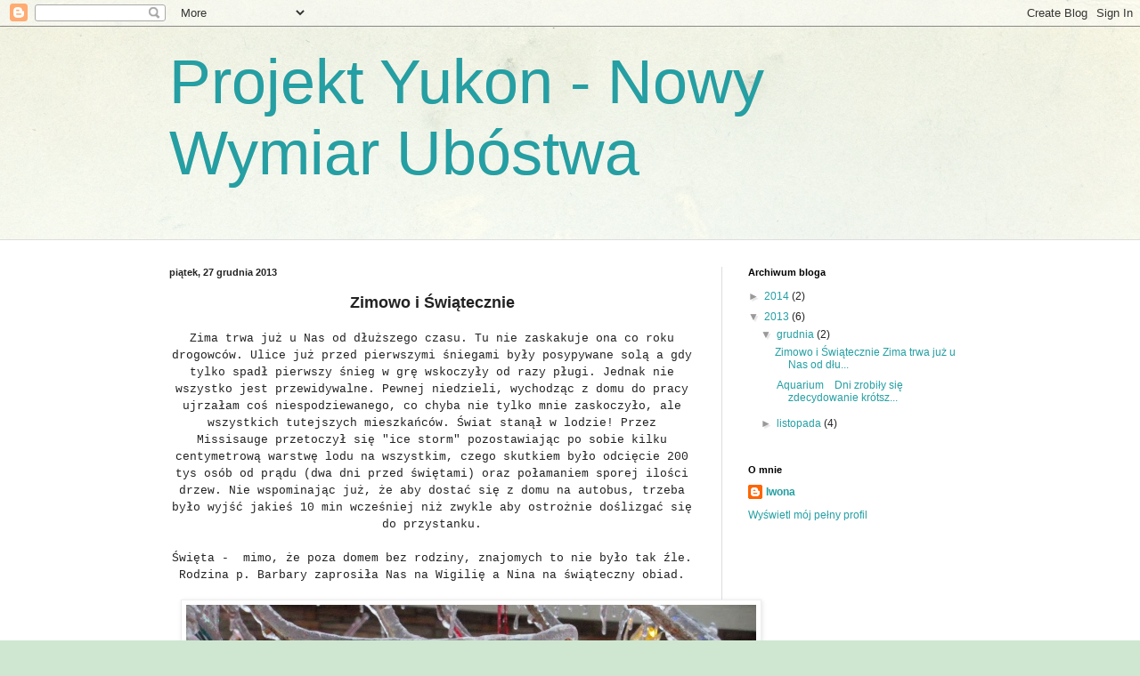

--- FILE ---
content_type: text/html; charset=UTF-8
request_url: https://rybylosiezloto.blogspot.com/2013/
body_size: 22527
content:
<!DOCTYPE html>
<html class='v2' dir='ltr' lang='pl'>
<head>
<link href='https://www.blogger.com/static/v1/widgets/335934321-css_bundle_v2.css' rel='stylesheet' type='text/css'/>
<meta content='width=1100' name='viewport'/>
<meta content='text/html; charset=UTF-8' http-equiv='Content-Type'/>
<meta content='blogger' name='generator'/>
<link href='https://rybylosiezloto.blogspot.com/favicon.ico' rel='icon' type='image/x-icon'/>
<link href='http://rybylosiezloto.blogspot.com/2013/' rel='canonical'/>
<link rel="alternate" type="application/atom+xml" title="Projekt Yukon - Nowy Wymiar Ubóstwa - Atom" href="https://rybylosiezloto.blogspot.com/feeds/posts/default" />
<link rel="alternate" type="application/rss+xml" title="Projekt Yukon - Nowy Wymiar Ubóstwa - RSS" href="https://rybylosiezloto.blogspot.com/feeds/posts/default?alt=rss" />
<link rel="service.post" type="application/atom+xml" title="Projekt Yukon - Nowy Wymiar Ubóstwa - Atom" href="https://www.blogger.com/feeds/912551156837038406/posts/default" />
<!--Can't find substitution for tag [blog.ieCssRetrofitLinks]-->
<meta content='http://rybylosiezloto.blogspot.com/2013/' property='og:url'/>
<meta content='Projekt Yukon - Nowy Wymiar Ubóstwa' property='og:title'/>
<meta content='' property='og:description'/>
<title>Projekt Yukon - Nowy Wymiar Ubóstwa: 2013</title>
<style id='page-skin-1' type='text/css'><!--
/*
-----------------------------------------------
Blogger Template Style
Name:     Simple
Designer: Blogger
URL:      www.blogger.com
----------------------------------------------- */
/* Content
----------------------------------------------- */
body {
font: normal normal 12px Arial, Tahoma, Helvetica, FreeSans, sans-serif;
color: #222222;
background: #cfe7d1 url(//themes.googleusercontent.com/image?id=1x_TqXo6-7t6y2ZiuOyQ2Bk6Zod9CTtyKYtRui0IeQJe6hVlJcQiXYG2xQGkxKvl6iZMJ) repeat fixed top center /* Credit: gaffera (http://www.istockphoto.com/googleimages.php?id=4072573&amp;platform=blogger) */;
padding: 0 0 0 0;
background-attachment: scroll;
}
html body .content-outer {
min-width: 0;
max-width: 100%;
width: 100%;
}
h2 {
font-size: 22px;
}
a:link {
text-decoration:none;
color: #249fa3;
}
a:visited {
text-decoration:none;
color: #7c93a1;
}
a:hover {
text-decoration:underline;
color: #5dc2c0;
}
.body-fauxcolumn-outer .fauxcolumn-inner {
background: transparent url(https://resources.blogblog.com/blogblog/data/1kt/simple/body_gradient_tile_light.png) repeat scroll top left;
_background-image: none;
}
.body-fauxcolumn-outer .cap-top {
position: absolute;
z-index: 1;
height: 400px;
width: 100%;
}
.body-fauxcolumn-outer .cap-top .cap-left {
width: 100%;
background: transparent url(https://resources.blogblog.com/blogblog/data/1kt/simple/gradients_light.png) repeat-x scroll top left;
_background-image: none;
}
.content-outer {
-moz-box-shadow: 0 0 0 rgba(0, 0, 0, .15);
-webkit-box-shadow: 0 0 0 rgba(0, 0, 0, .15);
-goog-ms-box-shadow: 0 0 0 #333333;
box-shadow: 0 0 0 rgba(0, 0, 0, .15);
margin-bottom: 1px;
}
.content-inner {
padding: 0 0;
}
.main-outer, .footer-outer {
background-color: #ffffff;
}
/* Header
----------------------------------------------- */
.header-outer {
background: transparent none repeat-x scroll 0 -400px;
_background-image: none;
}
.Header h1 {
font: normal normal 70px Arial, Tahoma, Helvetica, FreeSans, sans-serif;
color: #249fa3;
text-shadow: 0 0 0 rgba(0, 0, 0, .2);
}
.Header h1 a {
color: #249fa3;
}
.Header .description {
font-size: 200%;
color: #444444;
}
.header-inner .Header .titlewrapper {
padding: 22px 30px;
}
.header-inner .Header .descriptionwrapper {
padding: 0 30px;
}
/* Tabs
----------------------------------------------- */
.tabs-inner .section:first-child {
border-top: 0 solid #dddddd;
}
.tabs-inner .section:first-child ul {
margin-top: -0;
border-top: 0 solid #dddddd;
border-left: 0 solid #dddddd;
border-right: 0 solid #dddddd;
}
.tabs-inner .widget ul {
background: transparent none repeat-x scroll 0 -800px;
_background-image: none;
border-bottom: 0 solid #dddddd;
margin-top: 0;
margin-left: -0;
margin-right: -0;
}
.tabs-inner .widget li a {
display: inline-block;
padding: .6em 1em;
font: normal normal 20px Arial, Tahoma, Helvetica, FreeSans, sans-serif;
color: #00818b;
border-left: 0 solid #ffffff;
border-right: 0 solid #dddddd;
}
.tabs-inner .widget li:first-child a {
border-left: none;
}
.tabs-inner .widget li.selected a, .tabs-inner .widget li a:hover {
color: #444444;
background-color: transparent;
text-decoration: none;
}
/* Columns
----------------------------------------------- */
.main-outer {
border-top: 1px solid #dddddd;
}
.fauxcolumn-left-outer .fauxcolumn-inner {
border-right: 1px solid #dddddd;
}
.fauxcolumn-right-outer .fauxcolumn-inner {
border-left: 1px solid #dddddd;
}
/* Headings
----------------------------------------------- */
div.widget > h2,
div.widget h2.title {
margin: 0 0 1em 0;
font: normal bold 11px Arial, Tahoma, Helvetica, FreeSans, sans-serif;
color: #000000;
}
/* Widgets
----------------------------------------------- */
.widget .zippy {
color: #999999;
text-shadow: 2px 2px 1px rgba(0, 0, 0, .1);
}
.widget .popular-posts ul {
list-style: none;
}
/* Posts
----------------------------------------------- */
h2.date-header {
font: normal bold 11px Arial, Tahoma, Helvetica, FreeSans, sans-serif;
}
.date-header span {
background-color: transparent;
color: #222222;
padding: inherit;
letter-spacing: inherit;
margin: inherit;
}
.main-inner {
padding-top: 30px;
padding-bottom: 30px;
}
.main-inner .column-center-inner {
padding: 0 15px;
}
.main-inner .column-center-inner .section {
margin: 0 15px;
}
.post {
margin: 0 0 25px 0;
}
h3.post-title, .comments h4 {
font: normal normal 22px Arial, Tahoma, Helvetica, FreeSans, sans-serif;
margin: .75em 0 0;
}
.post-body {
font-size: 110%;
line-height: 1.4;
position: relative;
}
.post-body img, .post-body .tr-caption-container, .Profile img, .Image img,
.BlogList .item-thumbnail img {
padding: 2px;
background: #ffffff;
border: 1px solid #eeeeee;
-moz-box-shadow: 1px 1px 5px rgba(0, 0, 0, .1);
-webkit-box-shadow: 1px 1px 5px rgba(0, 0, 0, .1);
box-shadow: 1px 1px 5px rgba(0, 0, 0, .1);
}
.post-body img, .post-body .tr-caption-container {
padding: 5px;
}
.post-body .tr-caption-container {
color: #222222;
}
.post-body .tr-caption-container img {
padding: 0;
background: transparent;
border: none;
-moz-box-shadow: 0 0 0 rgba(0, 0, 0, .1);
-webkit-box-shadow: 0 0 0 rgba(0, 0, 0, .1);
box-shadow: 0 0 0 rgba(0, 0, 0, .1);
}
.post-header {
margin: 0 0 1.5em;
line-height: 1.6;
font-size: 90%;
}
.post-footer {
margin: 20px -2px 0;
padding: 5px 10px;
color: #666666;
background-color: #f9f9f9;
border-bottom: 1px solid #eeeeee;
line-height: 1.6;
font-size: 90%;
}
#comments .comment-author {
padding-top: 1.5em;
border-top: 1px solid #dddddd;
background-position: 0 1.5em;
}
#comments .comment-author:first-child {
padding-top: 0;
border-top: none;
}
.avatar-image-container {
margin: .2em 0 0;
}
#comments .avatar-image-container img {
border: 1px solid #eeeeee;
}
/* Comments
----------------------------------------------- */
.comments .comments-content .icon.blog-author {
background-repeat: no-repeat;
background-image: url([data-uri]);
}
.comments .comments-content .loadmore a {
border-top: 1px solid #999999;
border-bottom: 1px solid #999999;
}
.comments .comment-thread.inline-thread {
background-color: #f9f9f9;
}
.comments .continue {
border-top: 2px solid #999999;
}
/* Accents
---------------------------------------------- */
.section-columns td.columns-cell {
border-left: 1px solid #dddddd;
}
.blog-pager {
background: transparent none no-repeat scroll top center;
}
.blog-pager-older-link, .home-link,
.blog-pager-newer-link {
background-color: #ffffff;
padding: 5px;
}
.footer-outer {
border-top: 0 dashed #bbbbbb;
}
/* Mobile
----------------------------------------------- */
body.mobile  {
background-size: auto;
}
.mobile .body-fauxcolumn-outer {
background: transparent none repeat scroll top left;
}
.mobile .body-fauxcolumn-outer .cap-top {
background-size: 100% auto;
}
.mobile .content-outer {
-webkit-box-shadow: 0 0 3px rgba(0, 0, 0, .15);
box-shadow: 0 0 3px rgba(0, 0, 0, .15);
}
.mobile .tabs-inner .widget ul {
margin-left: 0;
margin-right: 0;
}
.mobile .post {
margin: 0;
}
.mobile .main-inner .column-center-inner .section {
margin: 0;
}
.mobile .date-header span {
padding: 0.1em 10px;
margin: 0 -10px;
}
.mobile h3.post-title {
margin: 0;
}
.mobile .blog-pager {
background: transparent none no-repeat scroll top center;
}
.mobile .footer-outer {
border-top: none;
}
.mobile .main-inner, .mobile .footer-inner {
background-color: #ffffff;
}
.mobile-index-contents {
color: #222222;
}
.mobile-link-button {
background-color: #249fa3;
}
.mobile-link-button a:link, .mobile-link-button a:visited {
color: #ffffff;
}
.mobile .tabs-inner .section:first-child {
border-top: none;
}
.mobile .tabs-inner .PageList .widget-content {
background-color: transparent;
color: #444444;
border-top: 0 solid #dddddd;
border-bottom: 0 solid #dddddd;
}
.mobile .tabs-inner .PageList .widget-content .pagelist-arrow {
border-left: 1px solid #dddddd;
}

--></style>
<style id='template-skin-1' type='text/css'><!--
body {
min-width: 960px;
}
.content-outer, .content-fauxcolumn-outer, .region-inner {
min-width: 960px;
max-width: 960px;
_width: 960px;
}
.main-inner .columns {
padding-left: 0px;
padding-right: 310px;
}
.main-inner .fauxcolumn-center-outer {
left: 0px;
right: 310px;
/* IE6 does not respect left and right together */
_width: expression(this.parentNode.offsetWidth -
parseInt("0px") -
parseInt("310px") + 'px');
}
.main-inner .fauxcolumn-left-outer {
width: 0px;
}
.main-inner .fauxcolumn-right-outer {
width: 310px;
}
.main-inner .column-left-outer {
width: 0px;
right: 100%;
margin-left: -0px;
}
.main-inner .column-right-outer {
width: 310px;
margin-right: -310px;
}
#layout {
min-width: 0;
}
#layout .content-outer {
min-width: 0;
width: 800px;
}
#layout .region-inner {
min-width: 0;
width: auto;
}
body#layout div.add_widget {
padding: 8px;
}
body#layout div.add_widget a {
margin-left: 32px;
}
--></style>
<style>
    body {background-image:url(\/\/themes.googleusercontent.com\/image?id=1x_TqXo6-7t6y2ZiuOyQ2Bk6Zod9CTtyKYtRui0IeQJe6hVlJcQiXYG2xQGkxKvl6iZMJ);}
    
@media (max-width: 200px) { body {background-image:url(\/\/themes.googleusercontent.com\/image?id=1x_TqXo6-7t6y2ZiuOyQ2Bk6Zod9CTtyKYtRui0IeQJe6hVlJcQiXYG2xQGkxKvl6iZMJ&options=w200);}}
@media (max-width: 400px) and (min-width: 201px) { body {background-image:url(\/\/themes.googleusercontent.com\/image?id=1x_TqXo6-7t6y2ZiuOyQ2Bk6Zod9CTtyKYtRui0IeQJe6hVlJcQiXYG2xQGkxKvl6iZMJ&options=w400);}}
@media (max-width: 800px) and (min-width: 401px) { body {background-image:url(\/\/themes.googleusercontent.com\/image?id=1x_TqXo6-7t6y2ZiuOyQ2Bk6Zod9CTtyKYtRui0IeQJe6hVlJcQiXYG2xQGkxKvl6iZMJ&options=w800);}}
@media (max-width: 1200px) and (min-width: 801px) { body {background-image:url(\/\/themes.googleusercontent.com\/image?id=1x_TqXo6-7t6y2ZiuOyQ2Bk6Zod9CTtyKYtRui0IeQJe6hVlJcQiXYG2xQGkxKvl6iZMJ&options=w1200);}}
/* Last tag covers anything over one higher than the previous max-size cap. */
@media (min-width: 1201px) { body {background-image:url(\/\/themes.googleusercontent.com\/image?id=1x_TqXo6-7t6y2ZiuOyQ2Bk6Zod9CTtyKYtRui0IeQJe6hVlJcQiXYG2xQGkxKvl6iZMJ&options=w1600);}}
  </style>
<link href='https://www.blogger.com/dyn-css/authorization.css?targetBlogID=912551156837038406&amp;zx=003c269c-514b-47ae-a9b1-1e9ee3976561' media='none' onload='if(media!=&#39;all&#39;)media=&#39;all&#39;' rel='stylesheet'/><noscript><link href='https://www.blogger.com/dyn-css/authorization.css?targetBlogID=912551156837038406&amp;zx=003c269c-514b-47ae-a9b1-1e9ee3976561' rel='stylesheet'/></noscript>
<meta name='google-adsense-platform-account' content='ca-host-pub-1556223355139109'/>
<meta name='google-adsense-platform-domain' content='blogspot.com'/>

</head>
<body class='loading variant-wide'>
<div class='navbar section' id='navbar' name='Pasek nawigacyjny'><div class='widget Navbar' data-version='1' id='Navbar1'><script type="text/javascript">
    function setAttributeOnload(object, attribute, val) {
      if(window.addEventListener) {
        window.addEventListener('load',
          function(){ object[attribute] = val; }, false);
      } else {
        window.attachEvent('onload', function(){ object[attribute] = val; });
      }
    }
  </script>
<div id="navbar-iframe-container"></div>
<script type="text/javascript" src="https://apis.google.com/js/platform.js"></script>
<script type="text/javascript">
      gapi.load("gapi.iframes:gapi.iframes.style.bubble", function() {
        if (gapi.iframes && gapi.iframes.getContext) {
          gapi.iframes.getContext().openChild({
              url: 'https://www.blogger.com/navbar/912551156837038406?origin\x3dhttps://rybylosiezloto.blogspot.com',
              where: document.getElementById("navbar-iframe-container"),
              id: "navbar-iframe"
          });
        }
      });
    </script><script type="text/javascript">
(function() {
var script = document.createElement('script');
script.type = 'text/javascript';
script.src = '//pagead2.googlesyndication.com/pagead/js/google_top_exp.js';
var head = document.getElementsByTagName('head')[0];
if (head) {
head.appendChild(script);
}})();
</script>
</div></div>
<div class='body-fauxcolumns'>
<div class='fauxcolumn-outer body-fauxcolumn-outer'>
<div class='cap-top'>
<div class='cap-left'></div>
<div class='cap-right'></div>
</div>
<div class='fauxborder-left'>
<div class='fauxborder-right'></div>
<div class='fauxcolumn-inner'>
</div>
</div>
<div class='cap-bottom'>
<div class='cap-left'></div>
<div class='cap-right'></div>
</div>
</div>
</div>
<div class='content'>
<div class='content-fauxcolumns'>
<div class='fauxcolumn-outer content-fauxcolumn-outer'>
<div class='cap-top'>
<div class='cap-left'></div>
<div class='cap-right'></div>
</div>
<div class='fauxborder-left'>
<div class='fauxborder-right'></div>
<div class='fauxcolumn-inner'>
</div>
</div>
<div class='cap-bottom'>
<div class='cap-left'></div>
<div class='cap-right'></div>
</div>
</div>
</div>
<div class='content-outer'>
<div class='content-cap-top cap-top'>
<div class='cap-left'></div>
<div class='cap-right'></div>
</div>
<div class='fauxborder-left content-fauxborder-left'>
<div class='fauxborder-right content-fauxborder-right'></div>
<div class='content-inner'>
<header>
<div class='header-outer'>
<div class='header-cap-top cap-top'>
<div class='cap-left'></div>
<div class='cap-right'></div>
</div>
<div class='fauxborder-left header-fauxborder-left'>
<div class='fauxborder-right header-fauxborder-right'></div>
<div class='region-inner header-inner'>
<div class='header section' id='header' name='Nagłówek'><div class='widget Header' data-version='1' id='Header1'>
<div id='header-inner'>
<div class='titlewrapper'>
<h1 class='title'>
<a href='https://rybylosiezloto.blogspot.com/'>
Projekt Yukon - Nowy Wymiar Ubóstwa
</a>
</h1>
</div>
<div class='descriptionwrapper'>
<p class='description'><span>
</span></p>
</div>
</div>
</div></div>
</div>
</div>
<div class='header-cap-bottom cap-bottom'>
<div class='cap-left'></div>
<div class='cap-right'></div>
</div>
</div>
</header>
<div class='tabs-outer'>
<div class='tabs-cap-top cap-top'>
<div class='cap-left'></div>
<div class='cap-right'></div>
</div>
<div class='fauxborder-left tabs-fauxborder-left'>
<div class='fauxborder-right tabs-fauxborder-right'></div>
<div class='region-inner tabs-inner'>
<div class='tabs no-items section' id='crosscol' name='Wszystkie kolumny'></div>
<div class='tabs no-items section' id='crosscol-overflow' name='Cross-Column 2'></div>
</div>
</div>
<div class='tabs-cap-bottom cap-bottom'>
<div class='cap-left'></div>
<div class='cap-right'></div>
</div>
</div>
<div class='main-outer'>
<div class='main-cap-top cap-top'>
<div class='cap-left'></div>
<div class='cap-right'></div>
</div>
<div class='fauxborder-left main-fauxborder-left'>
<div class='fauxborder-right main-fauxborder-right'></div>
<div class='region-inner main-inner'>
<div class='columns fauxcolumns'>
<div class='fauxcolumn-outer fauxcolumn-center-outer'>
<div class='cap-top'>
<div class='cap-left'></div>
<div class='cap-right'></div>
</div>
<div class='fauxborder-left'>
<div class='fauxborder-right'></div>
<div class='fauxcolumn-inner'>
</div>
</div>
<div class='cap-bottom'>
<div class='cap-left'></div>
<div class='cap-right'></div>
</div>
</div>
<div class='fauxcolumn-outer fauxcolumn-left-outer'>
<div class='cap-top'>
<div class='cap-left'></div>
<div class='cap-right'></div>
</div>
<div class='fauxborder-left'>
<div class='fauxborder-right'></div>
<div class='fauxcolumn-inner'>
</div>
</div>
<div class='cap-bottom'>
<div class='cap-left'></div>
<div class='cap-right'></div>
</div>
</div>
<div class='fauxcolumn-outer fauxcolumn-right-outer'>
<div class='cap-top'>
<div class='cap-left'></div>
<div class='cap-right'></div>
</div>
<div class='fauxborder-left'>
<div class='fauxborder-right'></div>
<div class='fauxcolumn-inner'>
</div>
</div>
<div class='cap-bottom'>
<div class='cap-left'></div>
<div class='cap-right'></div>
</div>
</div>
<!-- corrects IE6 width calculation -->
<div class='columns-inner'>
<div class='column-center-outer'>
<div class='column-center-inner'>
<div class='main section' id='main' name='Główny'><div class='widget Blog' data-version='1' id='Blog1'>
<div class='blog-posts hfeed'>

          <div class="date-outer">
        
<h2 class='date-header'><span>piątek, 27 grudnia 2013</span></h2>

          <div class="date-posts">
        
<div class='post-outer'>
<div class='post hentry uncustomized-post-template' itemprop='blogPost' itemscope='itemscope' itemtype='http://schema.org/BlogPosting'>
<meta content='https://blogger.googleusercontent.com/img/b/R29vZ2xl/AVvXsEi73UqUKanI6SkUlpLyk0cV725acoMMZQZXPKzb_e4SUJCQRdraojait3w8JRSBU28ym-uplAFscFEBfKmcayNIz7PY_PEhIZPrC3h2bOFRHPa2guBx0OWbVhsjNQNKAmcn9ysrsGpc/s1600/IMGP2471.JPG' itemprop='image_url'/>
<meta content='912551156837038406' itemprop='blogId'/>
<meta content='1746534951230497792' itemprop='postId'/>
<a name='1746534951230497792'></a>
<div class='post-header'>
<div class='post-header-line-1'></div>
</div>
<div class='post-body entry-content' id='post-body-1746534951230497792' itemprop='description articleBody'>
<div style="text-align: center;">
<span style="font-size: large;"><b>Zimowo i Świątecznie</b></span></div>
<br />
<div style="text-align: center;">
<span style="font-family: &quot;Courier New&quot;,Courier,monospace;">Zima trwa już u Nas od dłuższego czasu. Tu nie zaskakuje ona co roku drogowców. Ulice już przed pierwszymi śniegami były posypywane solą a gdy tylko spadł pierwszy śnieg w grę wskoczyły od razy pługi. Jednak nie wszystko jest przewidywalne. Pewnej niedzieli, wychodząc z domu do pracy ujrzałam coś niespodziewanego, co chyba nie tylko mnie zaskoczyło, ale wszystkich tutejszych mieszkańców. Świat stanął w lodzie! Przez Missisauge przetoczył się "ice storm" pozostawiając po sobie kilku centymetrową warstwę lodu na wszystkim, czego skutkiem było odcięcie 200 tys osób od prądu (dwa dni przed świętami) oraz połamaniem sporej ilości drzew. Nie wspominając już, że aby dostać się z domu na autobus, trzeba było wyjść jakieś 10 min wcześniej niż zwykle aby ostrożnie doślizgać się do przystanku.</span></div>
<div style="text-align: center;">
<span style="font-family: &quot;Courier New&quot;,Courier,monospace;"><br /></span></div>
<div style="text-align: center;">
<span style="font-family: &quot;Courier New&quot;,Courier,monospace;">Święta -&nbsp; mimo, że poza domem bez rodziny, znajomych to nie było tak źle. Rodzina p. Barbary zaprosiła Nas na Wigilię a Nina na świąteczny obiad.</span></div>
<br />
<div style="text-align: center;">
<a href="https://blogger.googleusercontent.com/img/b/R29vZ2xl/AVvXsEi73UqUKanI6SkUlpLyk0cV725acoMMZQZXPKzb_e4SUJCQRdraojait3w8JRSBU28ym-uplAFscFEBfKmcayNIz7PY_PEhIZPrC3h2bOFRHPa2guBx0OWbVhsjNQNKAmcn9ysrsGpc/s1600/IMGP2471.JPG" style="margin-left: 1em; margin-right: 1em;"><img border="0" height="480" src="https://blogger.googleusercontent.com/img/b/R29vZ2xl/AVvXsEi73UqUKanI6SkUlpLyk0cV725acoMMZQZXPKzb_e4SUJCQRdraojait3w8JRSBU28ym-uplAFscFEBfKmcayNIz7PY_PEhIZPrC3h2bOFRHPa2guBx0OWbVhsjNQNKAmcn9ysrsGpc/s1600/IMGP2471.JPG" width="640" /></a> </div>
<div style="text-align: center;">
<span style="font-family: &quot;Courier New&quot;,Courier,monospace;">Ręcznie robione prezenty dla właścicieli Naszego mieszkania.</span> </div>
<div style="text-align: center;">
</div>
<div style="text-align: center;">
<img border="0" height="480" src="https://blogger.googleusercontent.com/img/b/R29vZ2xl/AVvXsEjJdNegbwIe_DuhIysaFRCy6t7dAdlKmiDTe0E0HZbdupc0MOMcwVa5D3DsrvUI6UbVEOkI0C5cMFxkd5GgbFvzU_zgkIrgGqzqmwND1HnV9dbS4wZH_ps9STw9jbsoZBgliMtodRX4/s1600/IMGP2496.JPG" width="640" /><span style="font-family: &quot;Courier New&quot;,Courier,monospace;">Dzieło Szymona&nbsp; </span></div>
<div style="text-align: center;">
<img border="0" height="480" src="https://blogger.googleusercontent.com/img/b/R29vZ2xl/AVvXsEii3GLWOj9gSsnUn36tvL87RS4W8SnqsQ6NVPY5ALxAaU1apN4tKTCEowiqcJjUm3_Nrkq1O0x96Zlb3qH8ltqKalms3w5vW8mO5Ae9b7p7CwmotUyhLXEUifI1CNGu9ocCaknqAcHs/s1600/IMGP2493.JPG" width="640" />&nbsp;</div>
<div style="text-align: center;">
<span style="font-family: &quot;Courier New&quot;,Courier,monospace;">Świąteczny obiad</span></div>
<table align="center" cellpadding="0" cellspacing="0" class="tr-caption-container" style="margin-left: auto; margin-right: auto; text-align: center;"><tbody>
<tr><td style="text-align: center;"><img border="0" height="640" src="https://blogger.googleusercontent.com/img/b/R29vZ2xl/AVvXsEiWo0WPKnje0fw7Dcm1Kt0jhO_7yEINeJzhg5xJlmB7kNp4xD6wFnqkWZpL0w3mydJcHZUJK8SRP6e2qiYno4wCEvewB6wcGY2dJJK-MKyYVjU88pvXruELLING6aL-rFE6-kY464aj/s1600/IMGP2518.JPG" style="margin-left: auto; margin-right: auto;" width="480" /></td></tr>
<tr><td class="tr-caption" style="text-align: center;"><span style="font-size: small;"><span style="font-family: &quot;Courier New&quot;,Courier,monospace;">Firma Szymona zadbała abyśmy nie głodowali. </span></span></td></tr>
</tbody></table>
<div style="text-align: center;">
</div>
<div class="separator" style="clear: both; text-align: center;">
</div>
<div style="margin-left: 1em; margin-right: 1em; text-align: center;">
<img border="0" height="480" src="https://blogger.googleusercontent.com/img/b/R29vZ2xl/AVvXsEhbXmFkgEtxxl4BbJDg5kaggwtTeGXmADogya_fwth135K6qx7ghKKRAd5VS6FmnZHsp8_X42XmzqhXokNlCCyKqpiCkPih67IQSAhENEyPVvw1AOMTg1R5YfQj3rAFvriBPVPk-W2N/s1600/IMGP2460.JPG" width="640" /> </div>
<div style="margin-left: 1em; margin-right: 1em; text-align: center;">
<img border="0" height="640" src="https://blogger.googleusercontent.com/img/b/R29vZ2xl/AVvXsEiJsydqvwUGAxbpQczwtGa_16H5qcar_QL5hqaBaHvDRfBFAowM-C-dddrVTn2x1eRcawSd8qhCkUG4kJoNfBskWgHkAAtn6R-Lr6zHkQE7mivrm6oCZQYIDCygKdpsDjkJP-hUTXn9/s1600/IMGP2463.JPG" width="480" /><span style="font-family: &quot;Courier New&quot;,Courier,monospace;">&nbsp;</span></div>
<div style="margin-left: 1em; margin-right: 1em; text-align: center;">
<span style="font-family: &quot;Courier New&quot;,Courier,monospace;">Świąteczne dekoracje u sąsiadów.</span> </div>
<div style="text-align: center;">
<img border="0" height="480" src="https://blogger.googleusercontent.com/img/b/R29vZ2xl/AVvXsEjUDcIP-i6rOW_QQ8e8ES3-uNx_NhKHeb0mVVOX0hnOEP0vnXpZH_mWfhYzH2FiwdSzsKUatcNUU5ELEH6MKs07pbdTZZsXGy1Oz07Z9fXWnm5t4TJW4nR9DDX9o2wtKe84zsNQUR9m/s1600/IMGP2457.JPG" width="640" /><br />
<br />
<img border="0" height="480" src="https://blogger.googleusercontent.com/img/b/R29vZ2xl/AVvXsEjkVRzB4grQwWjnxZnAwg4WeBTIDE9uQBc2dfreQUan6duuLhyfZbiKnESFiLSNvWPfmfpXFcHNfBWh6-y2glwGV6ti_SNi67ddy3NnyxDEkAa3dF82Hswc3fUvNW92511BIsYuvfAb/s1600/IMGP2535.JPG" width="640" /><span style="font-family: &quot;Courier New&quot;,Courier,monospace;">Sarny</span><a href="https://blogger.googleusercontent.com/img/b/R29vZ2xl/AVvXsEhqHjLNDrhEAB7DAEzvzq1CXXAiqwTvhysrLqSkd02JnaQ7hOsXnWwbGcL5K92nque5gchT0QTdZUoBOqV7Oqybtzr_74Z6esJGJEq0rJIch7-HQmzDwg1676wsvCjWx_n74ibIE7QD/s1600/IMGP2540.JPG" style="margin-left: 1em; margin-right: 1em;"><img border="0" height="480" src="https://blogger.googleusercontent.com/img/b/R29vZ2xl/AVvXsEhqHjLNDrhEAB7DAEzvzq1CXXAiqwTvhysrLqSkd02JnaQ7hOsXnWwbGcL5K92nque5gchT0QTdZUoBOqV7Oqybtzr_74Z6esJGJEq0rJIch7-HQmzDwg1676wsvCjWx_n74ibIE7QD/s1600/IMGP2540.JPG" width="640" /></a><a href="https://blogger.googleusercontent.com/img/b/R29vZ2xl/AVvXsEhPpai2tCeUFr5a0y9W7tqALVzMgt9_E0mFROejhmuwTPAY3dhsALvqmdvW6IPeawy9ByhoyIBbGh4BOlEbvzMj0QEYAuw_cBACE520dPE50CSzzpUcfV-qtB-QBgVdp0hxOEy-RatB/s1600/IMGP2542.JPG" style="margin-left: 1em; margin-right: 1em;"><img border="0" height="480" src="https://blogger.googleusercontent.com/img/b/R29vZ2xl/AVvXsEhPpai2tCeUFr5a0y9W7tqALVzMgt9_E0mFROejhmuwTPAY3dhsALvqmdvW6IPeawy9ByhoyIBbGh4BOlEbvzMj0QEYAuw_cBACE520dPE50CSzzpUcfV-qtB-QBgVdp0hxOEy-RatB/s1600/IMGP2542.JPG" width="640" /></a><a href="https://blogger.googleusercontent.com/img/b/R29vZ2xl/AVvXsEjTXb2-WdxVNq6NwD-qvmlcansloGxx195tShl-ETNdXeT83EvPvrjoBT5DoHiqN99z_vTCAZe-P5Q90R-m9Ibe2RQlzFoY96ylJ0ZKLHtlVoAVDGt68vQudVLrZprRA59Pu8mOr3dW/s1600/IMGP2541.JPG" style="margin-left: 1em; margin-right: 1em;"><img border="0" height="480" src="https://blogger.googleusercontent.com/img/b/R29vZ2xl/AVvXsEjTXb2-WdxVNq6NwD-qvmlcansloGxx195tShl-ETNdXeT83EvPvrjoBT5DoHiqN99z_vTCAZe-P5Q90R-m9Ibe2RQlzFoY96ylJ0ZKLHtlVoAVDGt68vQudVLrZprRA59Pu8mOr3dW/s1600/IMGP2541.JPG" width="640" /></a></div>
<div class="separator" style="clear: both; text-align: center;">
<span style="font-family: &quot;Courier New&quot;,Courier,monospace;">Pogoda była całkiem całkiem, wiec drugiego dnia Świąt udaliśmy się na przedobiedni spacer.</span></div>
<br />
<div class="separator" style="clear: both; text-align: center;">
<a href="https://blogger.googleusercontent.com/img/b/R29vZ2xl/AVvXsEhgThCaeF6E7kfD-t_r_pWfQCA4OPTMXGG00qZ-CYROdhnMsrt4xXc_m8ZHBluJ9AqYZRgBqjT4wz_iYhv5XnKby6bw5y1LW-tSfper3pqizxA8UlZ2cb6ViuxB7iCAiTXZ0CsQLHYy/s1600/IMGP2587.JPG" imageanchor="1" style="margin-left: 1em; margin-right: 1em;"><img border="0" height="480" src="https://blogger.googleusercontent.com/img/b/R29vZ2xl/AVvXsEhgThCaeF6E7kfD-t_r_pWfQCA4OPTMXGG00qZ-CYROdhnMsrt4xXc_m8ZHBluJ9AqYZRgBqjT4wz_iYhv5XnKby6bw5y1LW-tSfper3pqizxA8UlZ2cb6ViuxB7iCAiTXZ0CsQLHYy/s1600/IMGP2587.JPG" width="640" /></a></div>
<br />
<div class="separator" style="clear: both; text-align: center;">
<a href="https://blogger.googleusercontent.com/img/b/R29vZ2xl/AVvXsEjtS727xhb8quEyn85OTxsesGq53dUS5TrJhewoy58R-hJu1pX53GYkZwq8TlXrdbP3_v0-9TtH8UJSNtx6jsgTCDrsKFG-sEe5NWb9wHNUlAJjw7zcInYBWxRDD1SSDr_Ul6AqxN69/s1600/IMGP2570.JPG" imageanchor="1" style="margin-left: 1em; margin-right: 1em;"><img border="0" height="480" src="https://blogger.googleusercontent.com/img/b/R29vZ2xl/AVvXsEjtS727xhb8quEyn85OTxsesGq53dUS5TrJhewoy58R-hJu1pX53GYkZwq8TlXrdbP3_v0-9TtH8UJSNtx6jsgTCDrsKFG-sEe5NWb9wHNUlAJjw7zcInYBWxRDD1SSDr_Ul6AqxN69/s1600/IMGP2570.JPG" width="640" /></a></div>
<br />
<div class="separator" style="clear: both; text-align: center;">
<a href="https://blogger.googleusercontent.com/img/b/R29vZ2xl/AVvXsEiJSdpyhrYQlb3KbWPg4n7jIt2a0Ge1ktjidIQtqcAeJmR7NHqnzn7kpKfrNf_l6yXoqO__YoVeLcyLGT3eHIoPWVnFmVK1yrP0z_dHlt0kwxCkMy2UzOGW5ZWKrWzO8O4eeK885mzx/s1600/IMGP2564.JPG" imageanchor="1" style="margin-left: 1em; margin-right: 1em;"><img border="0" height="480" src="https://blogger.googleusercontent.com/img/b/R29vZ2xl/AVvXsEiJSdpyhrYQlb3KbWPg4n7jIt2a0Ge1ktjidIQtqcAeJmR7NHqnzn7kpKfrNf_l6yXoqO__YoVeLcyLGT3eHIoPWVnFmVK1yrP0z_dHlt0kwxCkMy2UzOGW5ZWKrWzO8O4eeK885mzx/s1600/IMGP2564.JPG" width="640" /></a></div>
<br />
<div class="separator" style="clear: both; text-align: center;">
<a href="https://blogger.googleusercontent.com/img/b/R29vZ2xl/AVvXsEg7Bc2phzAKMNseBeiN5wZHfoR5F0_VQYyqKYARVww3nfZYlufaizei7vQ_ctSPj9n0cVOppzYKt57uvt31bYzEGev5e6zhcMMVuSGnUFS324g4LHe0Bjln_RcZt1E5W-SA1meTzQhX/s1600/IMGP2453.JPG" imageanchor="1" style="margin-left: 1em; margin-right: 1em;"><img border="0" height="480" src="https://blogger.googleusercontent.com/img/b/R29vZ2xl/AVvXsEg7Bc2phzAKMNseBeiN5wZHfoR5F0_VQYyqKYARVww3nfZYlufaizei7vQ_ctSPj9n0cVOppzYKt57uvt31bYzEGev5e6zhcMMVuSGnUFS324g4LHe0Bjln_RcZt1E5W-SA1meTzQhX/s1600/IMGP2453.JPG" width="640" /></a></div>
<br />
<div style="text-align: center;">
<span style="font-family: &quot;Courier New&quot;,Courier,monospace;">I choć jest już po Świętach, to najlepszy prezent przyszedł dopiero teraz. Dzięki Wam wszystkim!! Na prawdę było bardzo miło rozpakować paczkę z przeróżnymi rzeczami.</span></div>
<div class="separator" style="clear: both; text-align: center;">
<a href="https://blogger.googleusercontent.com/img/b/R29vZ2xl/AVvXsEgCGggp-I6gAY7n7x4_4FOL73zFeosDNaLQNopev9iJtn1IFYo8FnaqXHxCNJ7WS7jd2ktlyUO2VcMVAoRbIPyJ2CZ5u1iLFUbFe58ECuqxiB8L6giuBEZIgMPDXASwNtwi7LuKIBvy/s1600/IMGP2603.JPG" imageanchor="1" style="margin-left: 1em; margin-right: 1em;"><img border="0" height="480" src="https://blogger.googleusercontent.com/img/b/R29vZ2xl/AVvXsEgCGggp-I6gAY7n7x4_4FOL73zFeosDNaLQNopev9iJtn1IFYo8FnaqXHxCNJ7WS7jd2ktlyUO2VcMVAoRbIPyJ2CZ5u1iLFUbFe58ECuqxiB8L6giuBEZIgMPDXASwNtwi7LuKIBvy/s1600/IMGP2603.JPG" width="640" /></a></div>
<br />
<div class="separator" style="clear: both; text-align: center;">
<a href="https://blogger.googleusercontent.com/img/b/R29vZ2xl/AVvXsEgscJtloCT2J1nfcbtn7ejspCVjMOm7GnENVVuV77XaZjRZyllMrQ50tfHrKv4mDB2KfM1N445ATyul39DIQLLyS5k_bjEnnKqAk84ifsKkMDh_Yg3D3QlbHoE35stg7XraFKWbfkoO/s1600/IMGP2611.JPG" imageanchor="1" style="margin-left: 1em; margin-right: 1em;"><img border="0" height="480" src="https://blogger.googleusercontent.com/img/b/R29vZ2xl/AVvXsEgscJtloCT2J1nfcbtn7ejspCVjMOm7GnENVVuV77XaZjRZyllMrQ50tfHrKv4mDB2KfM1N445ATyul39DIQLLyS5k_bjEnnKqAk84ifsKkMDh_Yg3D3QlbHoE35stg7XraFKWbfkoO/s1600/IMGP2611.JPG" width="640" /></a></div>
<br />
<div class="separator" style="clear: both; text-align: center;">
<a href="https://blogger.googleusercontent.com/img/b/R29vZ2xl/AVvXsEijGbX_tUi4tIQmEcAqiQ__k3X0UtWwE8uyzC8ND8NehC8UI-v7lj0aPI46PaQq4Te9z0JeMBtI-G5rbD5hLS48EiWDRfVvtaSPgAgN_YjOk62Ag-EUFrJHirpOOXa5yM1a9OMaX2tv/s1600/IMGP2620.JPG" imageanchor="1" style="margin-left: 1em; margin-right: 1em;"><img border="0" height="480" src="https://blogger.googleusercontent.com/img/b/R29vZ2xl/AVvXsEijGbX_tUi4tIQmEcAqiQ__k3X0UtWwE8uyzC8ND8NehC8UI-v7lj0aPI46PaQq4Te9z0JeMBtI-G5rbD5hLS48EiWDRfVvtaSPgAgN_YjOk62Ag-EUFrJHirpOOXa5yM1a9OMaX2tv/s1600/IMGP2620.JPG" width="640" /></a></div>
<br />
<div class="separator" style="clear: both; text-align: center;">
<a href="https://blogger.googleusercontent.com/img/b/R29vZ2xl/AVvXsEgLMO3fzJ3e9EOl14b7e2Qy1zmSGKzbrK4bBGj_Hg8XROW-e6pBp72fvQznZFnaZJnpHqZn5PO_8dCWOL4YEf2PuCUQHxsoY0TsHF3U7vhaeJtgZJOS_IUIoer266xa5anorQLALGPb/s1600/IMGP2616.JPG" imageanchor="1" style="margin-left: 1em; margin-right: 1em;"><img border="0" height="480" src="https://blogger.googleusercontent.com/img/b/R29vZ2xl/AVvXsEgLMO3fzJ3e9EOl14b7e2Qy1zmSGKzbrK4bBGj_Hg8XROW-e6pBp72fvQznZFnaZJnpHqZn5PO_8dCWOL4YEf2PuCUQHxsoY0TsHF3U7vhaeJtgZJOS_IUIoer266xa5anorQLALGPb/s1600/IMGP2616.JPG" width="640" /></a></div>
<br />
<div class="separator" style="clear: both; text-align: center;">
<a href="https://blogger.googleusercontent.com/img/b/R29vZ2xl/AVvXsEiYK6zma2_NAAmEV9v8tJfqo8KgHyW2eZvv9qxB3S_-w68KBboUbt520iwK6lr8ZHFJtDXYVz4-MTjqroQkY2AEgb94VEvxNJkPg3SmDw7CC2_tGy05mGQkpM84d0LaI4UMFEu69r2d/s1600/IMGP2617.JPG" imageanchor="1" style="margin-left: 1em; margin-right: 1em;"><img border="0" height="480" src="https://blogger.googleusercontent.com/img/b/R29vZ2xl/AVvXsEiYK6zma2_NAAmEV9v8tJfqo8KgHyW2eZvv9qxB3S_-w68KBboUbt520iwK6lr8ZHFJtDXYVz4-MTjqroQkY2AEgb94VEvxNJkPg3SmDw7CC2_tGy05mGQkpM84d0LaI4UMFEu69r2d/s1600/IMGP2617.JPG" width="640" /></a></div>
<div style="text-align: center;">
&nbsp;<span style="font-family: &quot;Courier New&quot;,Courier,monospace;">Zastanawia Nas tylko jedna rzecz. Na co nam jedna rękawiczka??:)</span></div>
<div class="separator" style="clear: both; text-align: center;">
<a href="https://blogger.googleusercontent.com/img/b/R29vZ2xl/AVvXsEiDGjHSh-qIUSaKimZ_-yLz1bMgQsdRWV_A7lQBTwuvRRJeT7f6PMWuOC-W1IZxJBbM1GizQqvf9FvDUG77cHQ2Ku66MqdSm7Nw2ry9gADh6OLfGFjK5NsEBvgZI8qlfZvFFXAqunfJ/s1600/IMGP2627.JPG" imageanchor="1" style="margin-left: 1em; margin-right: 1em;"><img border="0" height="480" src="https://blogger.googleusercontent.com/img/b/R29vZ2xl/AVvXsEiDGjHSh-qIUSaKimZ_-yLz1bMgQsdRWV_A7lQBTwuvRRJeT7f6PMWuOC-W1IZxJBbM1GizQqvf9FvDUG77cHQ2Ku66MqdSm7Nw2ry9gADh6OLfGFjK5NsEBvgZI8qlfZvFFXAqunfJ/s1600/IMGP2627.JPG" width="640" /></a></div>
<br />
<br />
<br />
<br />
<div style='clear: both;'></div>
</div>
<div class='post-footer'>
<div class='post-footer-line post-footer-line-1'>
<span class='post-author vcard'>
Autor:
<span class='fn' itemprop='author' itemscope='itemscope' itemtype='http://schema.org/Person'>
<meta content='https://www.blogger.com/profile/18109283609350319405' itemprop='url'/>
<a class='g-profile' href='https://www.blogger.com/profile/18109283609350319405' rel='author' title='author profile'>
<span itemprop='name'>Iwona</span>
</a>
</span>
</span>
<span class='post-timestamp'>
o
<meta content='http://rybylosiezloto.blogspot.com/2013/12/zimowo-i-swiatecznie-zima-trwa-juz-u.html' itemprop='url'/>
<a class='timestamp-link' href='https://rybylosiezloto.blogspot.com/2013/12/zimowo-i-swiatecznie-zima-trwa-juz-u.html' rel='bookmark' title='permanent link'><abbr class='published' itemprop='datePublished' title='2013-12-27T09:41:00-08:00'>09:41</abbr></a>
</span>
<span class='post-comment-link'>
<a class='comment-link' href='https://rybylosiezloto.blogspot.com/2013/12/zimowo-i-swiatecznie-zima-trwa-juz-u.html#comment-form' onclick=''>
3 komentarze:
  </a>
</span>
<span class='post-icons'>
<span class='item-control blog-admin pid-764791792'>
<a href='https://www.blogger.com/post-edit.g?blogID=912551156837038406&postID=1746534951230497792&from=pencil' title='Edytuj post'>
<img alt='' class='icon-action' height='18' src='https://resources.blogblog.com/img/icon18_edit_allbkg.gif' width='18'/>
</a>
</span>
</span>
<div class='post-share-buttons goog-inline-block'>
<a class='goog-inline-block share-button sb-email' href='https://www.blogger.com/share-post.g?blogID=912551156837038406&postID=1746534951230497792&target=email' target='_blank' title='Wyślij pocztą e-mail'><span class='share-button-link-text'>Wyślij pocztą e-mail</span></a><a class='goog-inline-block share-button sb-blog' href='https://www.blogger.com/share-post.g?blogID=912551156837038406&postID=1746534951230497792&target=blog' onclick='window.open(this.href, "_blank", "height=270,width=475"); return false;' target='_blank' title='Wrzuć na bloga'><span class='share-button-link-text'>Wrzuć na bloga</span></a><a class='goog-inline-block share-button sb-twitter' href='https://www.blogger.com/share-post.g?blogID=912551156837038406&postID=1746534951230497792&target=twitter' target='_blank' title='Udostępnij w X'><span class='share-button-link-text'>Udostępnij w X</span></a><a class='goog-inline-block share-button sb-facebook' href='https://www.blogger.com/share-post.g?blogID=912551156837038406&postID=1746534951230497792&target=facebook' onclick='window.open(this.href, "_blank", "height=430,width=640"); return false;' target='_blank' title='Udostępnij w usłudze Facebook'><span class='share-button-link-text'>Udostępnij w usłudze Facebook</span></a><a class='goog-inline-block share-button sb-pinterest' href='https://www.blogger.com/share-post.g?blogID=912551156837038406&postID=1746534951230497792&target=pinterest' target='_blank' title='Udostępnij w serwisie Pinterest'><span class='share-button-link-text'>Udostępnij w serwisie Pinterest</span></a>
</div>
</div>
<div class='post-footer-line post-footer-line-2'>
<span class='post-labels'>
</span>
</div>
<div class='post-footer-line post-footer-line-3'>
<span class='post-location'>
</span>
</div>
</div>
</div>
</div>

          </div></div>
        

          <div class="date-outer">
        
<h2 class='date-header'><span>wtorek, 10 grudnia 2013</span></h2>

          <div class="date-posts">
        
<div class='post-outer'>
<div class='post hentry uncustomized-post-template' itemprop='blogPost' itemscope='itemscope' itemtype='http://schema.org/BlogPosting'>
<meta content='https://blogger.googleusercontent.com/img/b/R29vZ2xl/AVvXsEj8V5pZK1Wu2bbX23xIpOdHqN62o90CLKnsfZxaG6VCn3dyCQ6brkOoUlQJRsFGEWjCYsov3UD_yq9lpHJ0K5NZLj3W8XgHFb61_20pkwoP0uspbBaAlo7xafwgyrmFonwtQDRseI3T/s640/IMGP2283.JPG' itemprop='image_url'/>
<meta content='912551156837038406' itemprop='blogId'/>
<meta content='467467740805674703' itemprop='postId'/>
<a name='467467740805674703'></a>
<div class='post-header'>
<div class='post-header-line-1'></div>
</div>
<div class='post-body entry-content' id='post-body-467467740805674703' itemprop='description articleBody'>
<div style="text-align: center;">
&nbsp;<b><span style="font-size: large;"><span style="font-family: &quot;Courier New&quot;,Courier,monospace;">Aquarium</span></span></b></div>
<div style="text-align: center;">
<span style="font-family: &quot;Courier New&quot;,Courier,monospace;">&nbsp;&nbsp; Dni zrobiły się zdecydowanie krótsze, coraz niższa temperatura daje się we znaki. Śnieg spadł już parę razy. Ludzie wpadli w świąteczny szał co można zobaczyć wracając wieczorem do domu i widząc stojące choinki w oknach, domy udekorowane w setki świecących lampek.&nbsp; </span></div>
<div style="text-align: center;">
<span style="font-family: &quot;Courier New&quot;,Courier,monospace;"><br /></span></div>
<div style="text-align: center;">
<span style="font-family: &quot;Courier New&quot;,Courier,monospace;">&nbsp;Dwa miesiące. Już tyle minęło od Naszego wyjazdu z Polski. Czas biegnie nieubłaganie szybko. Nie wiem czy dzieje się tak, ponieważ miało miejsce wiele 
nowych rzeczy, czy taka jest po prostu jego natura. Choć w Krakowie nie 
narzekałam na nudę i raczej zawsze myślałam, że doba powinna mieć więcej
 godzin, to tu jakoś wszystko nabrało jeszcze większego tempa.</span></div>
<div style="text-align: center;">
<br /></div>
<div style="text-align: center;">
<span style="font-family: &quot;Courier New&quot;,Courier,monospace;">&nbsp;Ostatnia niedziela była pierwszym dniem od Naszego przyjazdu, który okazał się być wolnym od pracy zarówno dla mnie jak i dla Szymona (jak widać taka okazja nie zdarza się za często). Od samego początku wiedzieliśmy, że na pewno nie przesiedzimy tego dnia w domu, a że całkiem niedawno w Toronto zostało otwarte nowe oceanarium, cel stał się jasny.</span></div>
<div style="text-align: center;">
<br /></div>
<div style="text-align: center;">
<span style="font-family: &quot;Courier New&quot;,Courier,monospace;">Toronto - po wyjściu z metra zrobiło na mnie wrażenie. Tylu wieżowców w jednym miejscu nie spotykam&nbsp; co dzień, jednak po chwili człowiek się przyzwyczaja i nie robi to totalnie wrażenia.</span></div>
<div class="separator" style="clear: both; text-align: center;">
<a href="https://blogger.googleusercontent.com/img/b/R29vZ2xl/AVvXsEj8V5pZK1Wu2bbX23xIpOdHqN62o90CLKnsfZxaG6VCn3dyCQ6brkOoUlQJRsFGEWjCYsov3UD_yq9lpHJ0K5NZLj3W8XgHFb61_20pkwoP0uspbBaAlo7xafwgyrmFonwtQDRseI3T/s1600/IMGP2283.JPG" imageanchor="1" style="margin-left: 1em; margin-right: 1em;"><img border="0" height="640" src="https://blogger.googleusercontent.com/img/b/R29vZ2xl/AVvXsEj8V5pZK1Wu2bbX23xIpOdHqN62o90CLKnsfZxaG6VCn3dyCQ6brkOoUlQJRsFGEWjCYsov3UD_yq9lpHJ0K5NZLj3W8XgHFb61_20pkwoP0uspbBaAlo7xafwgyrmFonwtQDRseI3T/s640/IMGP2283.JPG" width="480" /></a></div>
<br />
<div class="separator" style="clear: both; text-align: center;">
<a href="https://blogger.googleusercontent.com/img/b/R29vZ2xl/AVvXsEgTBg9BdjTyuSXSGEtUYw1wMSTOGSO3DHZwvQvfIVC3wWgcNtYg3n2Hfajd250SsQqpiw94FgHrSZWb39n20NxiX4jdytFMJzkeYtI0Y0653G7SocwFhFq7Q4sBvHodm5UhSxRx7Urx/s1600/IMGP2280.JPG" imageanchor="1" style="margin-left: 1em; margin-right: 1em;"><img border="0" height="480" src="https://blogger.googleusercontent.com/img/b/R29vZ2xl/AVvXsEgTBg9BdjTyuSXSGEtUYw1wMSTOGSO3DHZwvQvfIVC3wWgcNtYg3n2Hfajd250SsQqpiw94FgHrSZWb39n20NxiX4jdytFMJzkeYtI0Y0653G7SocwFhFq7Q4sBvHodm5UhSxRx7Urx/s640/IMGP2280.JPG" width="640" /></a></div>
<div style="text-align: center;">
<span style="font-family: &quot;Courier New&quot;,Courier,monospace;">&nbsp;Ratusz</span></div>
<div style="text-align: center;">
<a href="https://blogger.googleusercontent.com/img/b/R29vZ2xl/AVvXsEjDn06pqgxrsaUgWUiKl52OVxvLpzcNf4lLkxzyGtDcLfHdm5ZyG7wTczUShxGtDY5nSi2B22Ruxaw6j9SRI3P9no46IJBoUnYWKw5hV_heNlzTErOFVDYsK3mLsmjsKvcfpUtw6w-8/s1600/IMGP2436.JPG" style="margin-left: 1em; margin-right: 1em;"><img border="0" height="640" src="https://blogger.googleusercontent.com/img/b/R29vZ2xl/AVvXsEjDn06pqgxrsaUgWUiKl52OVxvLpzcNf4lLkxzyGtDcLfHdm5ZyG7wTczUShxGtDY5nSi2B22Ruxaw6j9SRI3P9no46IJBoUnYWKw5hV_heNlzTErOFVDYsK3mLsmjsKvcfpUtw6w-8/s640/IMGP2436.JPG" width="480" />&nbsp;</a></div>
<div style="text-align: center;">
<span style="font-family: &quot;Courier New&quot;,Courier,monospace;">Nasza Nyska spod Hali Targowej nie zrobiła by tu furory.</span> <img border="0" height="480" src="https://blogger.googleusercontent.com/img/b/R29vZ2xl/AVvXsEg96F37K0shvEYkRShuMHD3TZIi4UGUuYVV-l70g7HMBhhI-mE4UEohLdLudc9SGIyxCglIz_YvvVGDfVFVCN2O1NfE1xswwsCfDDzOrRU0I9KZWNK5118eZwi2676o3j3hG2fIS_hI/s640/IMGP2428.JPG" width="640" />&nbsp; <span style="font-family: &quot;Courier New&quot;,Courier,monospace;">Specjalnie dla Kucziego</span></div>
<div style="text-align: center;">
<a href="https://blogger.googleusercontent.com/img/b/R29vZ2xl/AVvXsEjpkLBDz5iTIJSxqFc0o_kbgJcLTPBH9YtxVU_-DDO_ynUH8w7FJ5E8qV9OG_UYmirc8oNU577EqBabx7BfY7wrmGow9zDtFeeOtB8FDiPf5A9m8ffy7jgL9_zFXyoSxecRWHWZAJXj/s1600/IMGP2430.JPG" style="margin-left: 1em; margin-right: 1em;"><img border="0" height="480" src="https://blogger.googleusercontent.com/img/b/R29vZ2xl/AVvXsEjpkLBDz5iTIJSxqFc0o_kbgJcLTPBH9YtxVU_-DDO_ynUH8w7FJ5E8qV9OG_UYmirc8oNU577EqBabx7BfY7wrmGow9zDtFeeOtB8FDiPf5A9m8ffy7jgL9_zFXyoSxecRWHWZAJXj/s640/IMGP2430.JPG" width="640" /></a> <span style="font-family: &quot;Courier New&quot;,Courier,monospace;">&nbsp;</span></div>
<div style="text-align: center;">
<span style="font-family: &quot;Courier New&quot;,Courier,monospace;">Oceanarium zrobiło niesamowite wrażenie. Spędziliśmy tam ok. 3 godzin przechadzając się między rekinami, płaszczkami, wszelkiego rodzaju&nbsp; meduzami, krabami i różnego rodzaju baaardzo dziwnymi stworzonkami. </span></div>
<div style="text-align: center;">
<span style="font-family: &quot;Courier New&quot;,Courier,monospace;"></span></div>
<div style="text-align: center;">
<br /></div>
<div style="text-align: center;">
<span style="font-family: &quot;Courier New&quot;,Courier,monospace;">Ta ryba przywitała Nas na wejściu:)</span></div>
<div class="separator" style="clear: both; text-align: center;">
<a href="https://blogger.googleusercontent.com/img/b/R29vZ2xl/AVvXsEgKFv5RS6qz0zEICJFAwGWJqbKhwYTACry3bo0PLifyr366Sj3j0mdSwjAsSX_THtixkCr-1Nd6ckh_B3keUBXW7uHuhjIihhEhF_RgA6mUsw1XpqbrOQKitjGpBTjdyCI_MWXJzIHT/s1600/IMGP2305.JPG" imageanchor="1" style="margin-left: 1em; margin-right: 1em;"><img border="0" height="480" src="https://blogger.googleusercontent.com/img/b/R29vZ2xl/AVvXsEgKFv5RS6qz0zEICJFAwGWJqbKhwYTACry3bo0PLifyr366Sj3j0mdSwjAsSX_THtixkCr-1Nd6ckh_B3keUBXW7uHuhjIihhEhF_RgA6mUsw1XpqbrOQKitjGpBTjdyCI_MWXJzIHT/s640/IMGP2305.JPG" width="640" /></a></div>
<br />
<div class="separator" style="clear: both; text-align: center;">
<a href="https://blogger.googleusercontent.com/img/b/R29vZ2xl/AVvXsEgvR-m-pIupxJUwUIL9YIfrMZLVCD6XSel1fWcNEuN0l5lhHx-l1jEM6TwrDlTntCDc4odIE2n4UCsXl2MY5F6zamJu3-k5rhk2mEV36RPi-pzHVHMCfTpN-d3ta5BhLu4gFwWk7V3Z/s1600/IMGP2314.JPG" imageanchor="1" style="margin-left: 1em; margin-right: 1em;"><img border="0" height="480" src="https://blogger.googleusercontent.com/img/b/R29vZ2xl/AVvXsEgvR-m-pIupxJUwUIL9YIfrMZLVCD6XSel1fWcNEuN0l5lhHx-l1jEM6TwrDlTntCDc4odIE2n4UCsXl2MY5F6zamJu3-k5rhk2mEV36RPi-pzHVHMCfTpN-d3ta5BhLu4gFwWk7V3Z/s640/IMGP2314.JPG" width="640" /></a></div>
<br />
<div class="separator" style="clear: both; text-align: center;">
<a href="https://blogger.googleusercontent.com/img/b/R29vZ2xl/AVvXsEhtt88cfD2zq_Lvv_Bgnk3STftfFoHgbrcIAFenJF5XkLRbNno8Dm0MmayGVOjos1fHhS2XrLCeNOegUrVP07V4s6D3TYmuBPpOKNSZ4eTrm3qgvRyitSOMO1_Deuip4WRapZfx1UPt/s1600/IMGP2319.JPG" imageanchor="1" style="margin-left: 1em; margin-right: 1em;"><img border="0" height="480" src="https://blogger.googleusercontent.com/img/b/R29vZ2xl/AVvXsEhtt88cfD2zq_Lvv_Bgnk3STftfFoHgbrcIAFenJF5XkLRbNno8Dm0MmayGVOjos1fHhS2XrLCeNOegUrVP07V4s6D3TYmuBPpOKNSZ4eTrm3qgvRyitSOMO1_Deuip4WRapZfx1UPt/s640/IMGP2319.JPG" width="640" /></a></div>
<div style="text-align: center;">
&nbsp;<span style="font-family: &quot;Courier New&quot;,Courier,monospace;">Gdyby Szymon był tuńczykiem....:)</span></div>
<div class="separator" style="clear: both; text-align: center;">
<a href="https://blogger.googleusercontent.com/img/b/R29vZ2xl/AVvXsEjLdZW1t4dVdGGVS8qRm9UV9Q_BY10reiyPqDVm11RUhoOZvMT0YzQsSN0yP3gAWuQ18Z9mHCZE2X96jcmiWxIcvyMdIs2vtyC_d6h2h_IcvxzY9yXfykEd5blPS0JpPcxzJTNyBXA5/s1600/IMGP2323.JPG" imageanchor="1" style="margin-left: 1em; margin-right: 1em;"><img border="0" height="480" src="https://blogger.googleusercontent.com/img/b/R29vZ2xl/AVvXsEjLdZW1t4dVdGGVS8qRm9UV9Q_BY10reiyPqDVm11RUhoOZvMT0YzQsSN0yP3gAWuQ18Z9mHCZE2X96jcmiWxIcvyMdIs2vtyC_d6h2h_IcvxzY9yXfykEd5blPS0JpPcxzJTNyBXA5/s640/IMGP2323.JPG" width="640" /></a></div>
<br />
<div class="separator" style="clear: both; text-align: center;">
<a href="https://blogger.googleusercontent.com/img/b/R29vZ2xl/AVvXsEgbtzxrl9xYF0S0FEOXCKIAOr7CAf4wbl5QCVGDg8pH-6WasnlIaIUhTj05mmdRC4pQFP7uq6e0R4OJUJTvfkmDyYKJVduxLYzL7K8qhIGXwYLDn0K23wcwW5UzkKFG_H0MrHDV6Mld/s1600/IMGP2332.JPG" imageanchor="1" style="margin-left: 1em; margin-right: 1em;"><img border="0" height="480" src="https://blogger.googleusercontent.com/img/b/R29vZ2xl/AVvXsEgbtzxrl9xYF0S0FEOXCKIAOr7CAf4wbl5QCVGDg8pH-6WasnlIaIUhTj05mmdRC4pQFP7uq6e0R4OJUJTvfkmDyYKJVduxLYzL7K8qhIGXwYLDn0K23wcwW5UzkKFG_H0MrHDV6Mld/s640/IMGP2332.JPG" width="640" /></a></div>
<br />
<div class="separator" style="clear: both; text-align: center;">
<a href="https://blogger.googleusercontent.com/img/b/R29vZ2xl/AVvXsEgvQ5CSJGL-k7_deBUDjLUm6e7FRa6eNJkjZ3LF6BzwfhwhPjnnmjhdNk7r4Q5UFxXaMkVexjeAC3AIZ51sLWwQg25ycKiy6iynkI-d4yZraQGjJcl1EwKoVhrz1oQRdPby6fk73g5J/s1600/IMGP2339.JPG" imageanchor="1" style="margin-left: 1em; margin-right: 1em;"><img border="0" height="480" src="https://blogger.googleusercontent.com/img/b/R29vZ2xl/AVvXsEgvQ5CSJGL-k7_deBUDjLUm6e7FRa6eNJkjZ3LF6BzwfhwhPjnnmjhdNk7r4Q5UFxXaMkVexjeAC3AIZ51sLWwQg25ycKiy6iynkI-d4yZraQGjJcl1EwKoVhrz1oQRdPby6fk73g5J/s640/IMGP2339.JPG" width="640" /></a></div>
<br />
<div class="separator" style="clear: both; text-align: center;">
<a href="https://blogger.googleusercontent.com/img/b/R29vZ2xl/AVvXsEgEhMTYDaAWgc8VIbfsRmdDui_3grWwHCeg0j3CavaM5nUmJaBHEtSY5NvQxvPOhDWdHA94vCD_0OjRXWiFW4S9Egk6o5eAEx7U0QsUkRCgpUDmz-8fTVmnTtUvLKt0iKInDdBs-9V_/s1600/IMGP2359.JPG" imageanchor="1" style="margin-left: 1em; margin-right: 1em;"><img border="0" height="480" src="https://blogger.googleusercontent.com/img/b/R29vZ2xl/AVvXsEgEhMTYDaAWgc8VIbfsRmdDui_3grWwHCeg0j3CavaM5nUmJaBHEtSY5NvQxvPOhDWdHA94vCD_0OjRXWiFW4S9Egk6o5eAEx7U0QsUkRCgpUDmz-8fTVmnTtUvLKt0iKInDdBs-9V_/s640/IMGP2359.JPG" width="640" /></a></div>
<br />
<div class="separator" style="clear: both; text-align: center;">
<a href="https://blogger.googleusercontent.com/img/b/R29vZ2xl/AVvXsEgJiGeMbX9MPsAM-jxJeB5PTF6iBCx3XdrS_ZBuHIjWoBm9zDvS1wZ5v5RO1EViHx0X439xFTnyk123vyAt86sL1q4CqiTS2hBltvE7mzO02xgtjVmiOU1qYXgfAQ4LnTWj0J5bTHxu/s1600/IMGP2368.JPG" imageanchor="1" style="margin-left: 1em; margin-right: 1em;"><img border="0" height="480" src="https://blogger.googleusercontent.com/img/b/R29vZ2xl/AVvXsEgJiGeMbX9MPsAM-jxJeB5PTF6iBCx3XdrS_ZBuHIjWoBm9zDvS1wZ5v5RO1EViHx0X439xFTnyk123vyAt86sL1q4CqiTS2hBltvE7mzO02xgtjVmiOU1qYXgfAQ4LnTWj0J5bTHxu/s640/IMGP2368.JPG" width="640" /></a></div>
<br />
<div class="separator" style="clear: both; text-align: center;">
<a href="https://blogger.googleusercontent.com/img/b/R29vZ2xl/AVvXsEj2Ru4rZNuFMxLLp7dDN62KEj-3_PzIxBjWVccSf4b2lZTdGLvOD7LYrCUDNphV8xhYtsvp0bcMBIIXZHWZUTaeZVqDLR10DpUdOksE4r1WJzTStYZkhBzWrYyfCxAeq5tvR9uuhXwj/s1600/IMGP2374.JPG" imageanchor="1" style="margin-left: 1em; margin-right: 1em;"><img border="0" height="480" src="https://blogger.googleusercontent.com/img/b/R29vZ2xl/AVvXsEj2Ru4rZNuFMxLLp7dDN62KEj-3_PzIxBjWVccSf4b2lZTdGLvOD7LYrCUDNphV8xhYtsvp0bcMBIIXZHWZUTaeZVqDLR10DpUdOksE4r1WJzTStYZkhBzWrYyfCxAeq5tvR9uuhXwj/s640/IMGP2374.JPG" width="640" /></a></div>
<br />
<div class="separator" style="clear: both; text-align: center;">
<a href="https://blogger.googleusercontent.com/img/b/R29vZ2xl/AVvXsEhQCVtla35lZphH5hawqEej1jQJ4Qx_kWZKb5RUrAapMEzYZ4ljDFFD6gyWnt9E1EPUClMKHDV7HlZL4mu8HTCR7O_FyQz5nbXwczIRzInsQ3eUv6VYQz3xEZDtfqxSjgsepgOuE8NR/s1600/IMGP2385.JPG" imageanchor="1" style="margin-left: 1em; margin-right: 1em;"><img border="0" height="640" src="https://blogger.googleusercontent.com/img/b/R29vZ2xl/AVvXsEhQCVtla35lZphH5hawqEej1jQJ4Qx_kWZKb5RUrAapMEzYZ4ljDFFD6gyWnt9E1EPUClMKHDV7HlZL4mu8HTCR7O_FyQz5nbXwczIRzInsQ3eUv6VYQz3xEZDtfqxSjgsepgOuE8NR/s640/IMGP2385.JPG" width="480" />&nbsp;</a></div>
<div class="separator" style="clear: both; text-align: center;">
<span style="font-family: &quot;Courier New&quot;,Courier,monospace;">Konik morski... </span></div>
<div style="text-align: center;">
&nbsp;<a href="https://blogger.googleusercontent.com/img/b/R29vZ2xl/AVvXsEiE9TC1hqGkouXkKr6bSu289mhQtFwPjDyHaULF6x1D1fmUZLTSrWwFWaZ5_aj1kpips8f8kgJLYk4wq47mSwXoA3otICK2KgGRuWp0xaxw4n6IIKzbgLbCvB3WW-cLm4EByiYyesHP/s1600/IMGP2395.JPG" style="margin-left: 1em; margin-right: 1em;"><img border="0" height="640" src="https://blogger.googleusercontent.com/img/b/R29vZ2xl/AVvXsEiE9TC1hqGkouXkKr6bSu289mhQtFwPjDyHaULF6x1D1fmUZLTSrWwFWaZ5_aj1kpips8f8kgJLYk4wq47mSwXoA3otICK2KgGRuWp0xaxw4n6IIKzbgLbCvB3WW-cLm4EByiYyesHP/s640/IMGP2395.JPG" width="480" />&nbsp;</a></div>
<div style="text-align: center;">
.<span style="font-family: &quot;Courier New&quot;,Courier,monospace;">.. i jeszcze jeden konik morski....:)</span></div>
<div class="separator" style="clear: both; text-align: center;">
<a href="https://blogger.googleusercontent.com/img/b/R29vZ2xl/AVvXsEhr5EboGM_23JB9N_RVEV_U3bNTm9AsaXX2Lh74x2k6cwz-AJlcj3vzW3DFCj_hZnQQ6e4LLOJdTl5XXo_vzD8k5ILdmpqKNasRW6nMoUeg8_q3uFHaRYRHZt91rtEYw85eW3vEpAOQ/s1600/IMGP2400.JPG" imageanchor="1" style="margin-left: 1em; margin-right: 1em;"><img border="0" height="480" src="https://blogger.googleusercontent.com/img/b/R29vZ2xl/AVvXsEhr5EboGM_23JB9N_RVEV_U3bNTm9AsaXX2Lh74x2k6cwz-AJlcj3vzW3DFCj_hZnQQ6e4LLOJdTl5XXo_vzD8k5ILdmpqKNasRW6nMoUeg8_q3uFHaRYRHZt91rtEYw85eW3vEpAOQ/s640/IMGP2400.JPG" width="640" /></a></div>
<div style="text-align: center;">
<br /></div>
<div class="separator" style="clear: both; text-align: center;">
<a href="https://blogger.googleusercontent.com/img/b/R29vZ2xl/AVvXsEg_MN_K1d9Bu5D3HrquLdUkhWt7fJ5btcBSnwTvNiric8rQ1OZ40zFTiP2g3r30wr-MpYH2xrOuEyR8QvHOiY6STQwXXkNf7L-or4d7RiII1FA8VSE5qerfSY051roQnXqFBfAa8Kc8/s1600/IMGP2410.JPG" imageanchor="1" style="margin-left: 1em; margin-right: 1em;"><img border="0" height="480" src="https://blogger.googleusercontent.com/img/b/R29vZ2xl/AVvXsEg_MN_K1d9Bu5D3HrquLdUkhWt7fJ5btcBSnwTvNiric8rQ1OZ40zFTiP2g3r30wr-MpYH2xrOuEyR8QvHOiY6STQwXXkNf7L-or4d7RiII1FA8VSE5qerfSY051roQnXqFBfAa8Kc8/s640/IMGP2410.JPG" width="640" /></a></div>
<div style="text-align: center;">
&nbsp; </div>
<div style="text-align: center;">
<span style="font-family: &quot;Courier New&quot;,Courier,monospace;">Tak więc pierwszy wyjazd z Missisaugi zaliczamy do udanych. Ciekawe kiedy następna wolna niedziela....</span></div>
<div style="text-align: center;">
<span style="font-family: &quot;Courier New&quot;,Courier,monospace;">Następny cel CN Tower. </span></div>
<div style="text-align: center;">
<br /></div>
<div style="text-align: center;">
<span style="font-family: &quot;Courier New&quot;,Courier,monospace;">&nbsp;I na koniec - skurczybyki są wszędzie...</span></div>
<a href="https://blogger.googleusercontent.com/img/b/R29vZ2xl/AVvXsEg96F37K0shvEYkRShuMHD3TZIi4UGUuYVV-l70g7HMBhhI-mE4UEohLdLudc9SGIyxCglIz_YvvVGDfVFVCN2O1NfE1xswwsCfDDzOrRU0I9KZWNK5118eZwi2676o3j3hG2fIS_hI/s1600/IMGP2428.JPG" imageanchor="1" style="margin-left: 1em; margin-right: 1em;"></a> <br />
<div class="separator" style="clear: both; text-align: center;">
<a href="https://blogger.googleusercontent.com/img/b/R29vZ2xl/AVvXsEgQZHkg3dq3ohFVUB7hBYTejVmruKefQnsor_O8D7_IlVfBe35Yp3FQMhWpumkiJIK3BJgguMheWXl4HWwQpHzmZKRd3Kl7YERpSsvpWZQ_dHhrjQcFnHK-8FEPSHFHYMClKkAj4tTD/s1600/IMGP2432.JPG" imageanchor="1" style="margin-left: 1em; margin-right: 1em;"><img border="0" height="480" src="https://blogger.googleusercontent.com/img/b/R29vZ2xl/AVvXsEgQZHkg3dq3ohFVUB7hBYTejVmruKefQnsor_O8D7_IlVfBe35Yp3FQMhWpumkiJIK3BJgguMheWXl4HWwQpHzmZKRd3Kl7YERpSsvpWZQ_dHhrjQcFnHK-8FEPSHFHYMClKkAj4tTD/s640/IMGP2432.JPG" width="640" /></a></div>
<br />
<br />
<br />
<div style='clear: both;'></div>
</div>
<div class='post-footer'>
<div class='post-footer-line post-footer-line-1'>
<span class='post-author vcard'>
Autor:
<span class='fn' itemprop='author' itemscope='itemscope' itemtype='http://schema.org/Person'>
<meta content='https://www.blogger.com/profile/18109283609350319405' itemprop='url'/>
<a class='g-profile' href='https://www.blogger.com/profile/18109283609350319405' rel='author' title='author profile'>
<span itemprop='name'>Iwona</span>
</a>
</span>
</span>
<span class='post-timestamp'>
o
<meta content='http://rybylosiezloto.blogspot.com/2013/12/aquarium-dni-zrobiy-sie-zdecydowanie.html' itemprop='url'/>
<a class='timestamp-link' href='https://rybylosiezloto.blogspot.com/2013/12/aquarium-dni-zrobiy-sie-zdecydowanie.html' rel='bookmark' title='permanent link'><abbr class='published' itemprop='datePublished' title='2013-12-10T14:34:00-08:00'>14:34</abbr></a>
</span>
<span class='post-comment-link'>
<a class='comment-link' href='https://rybylosiezloto.blogspot.com/2013/12/aquarium-dni-zrobiy-sie-zdecydowanie.html#comment-form' onclick=''>
5 komentarzy:
  </a>
</span>
<span class='post-icons'>
<span class='item-control blog-admin pid-764791792'>
<a href='https://www.blogger.com/post-edit.g?blogID=912551156837038406&postID=467467740805674703&from=pencil' title='Edytuj post'>
<img alt='' class='icon-action' height='18' src='https://resources.blogblog.com/img/icon18_edit_allbkg.gif' width='18'/>
</a>
</span>
</span>
<div class='post-share-buttons goog-inline-block'>
<a class='goog-inline-block share-button sb-email' href='https://www.blogger.com/share-post.g?blogID=912551156837038406&postID=467467740805674703&target=email' target='_blank' title='Wyślij pocztą e-mail'><span class='share-button-link-text'>Wyślij pocztą e-mail</span></a><a class='goog-inline-block share-button sb-blog' href='https://www.blogger.com/share-post.g?blogID=912551156837038406&postID=467467740805674703&target=blog' onclick='window.open(this.href, "_blank", "height=270,width=475"); return false;' target='_blank' title='Wrzuć na bloga'><span class='share-button-link-text'>Wrzuć na bloga</span></a><a class='goog-inline-block share-button sb-twitter' href='https://www.blogger.com/share-post.g?blogID=912551156837038406&postID=467467740805674703&target=twitter' target='_blank' title='Udostępnij w X'><span class='share-button-link-text'>Udostępnij w X</span></a><a class='goog-inline-block share-button sb-facebook' href='https://www.blogger.com/share-post.g?blogID=912551156837038406&postID=467467740805674703&target=facebook' onclick='window.open(this.href, "_blank", "height=430,width=640"); return false;' target='_blank' title='Udostępnij w usłudze Facebook'><span class='share-button-link-text'>Udostępnij w usłudze Facebook</span></a><a class='goog-inline-block share-button sb-pinterest' href='https://www.blogger.com/share-post.g?blogID=912551156837038406&postID=467467740805674703&target=pinterest' target='_blank' title='Udostępnij w serwisie Pinterest'><span class='share-button-link-text'>Udostępnij w serwisie Pinterest</span></a>
</div>
</div>
<div class='post-footer-line post-footer-line-2'>
<span class='post-labels'>
</span>
</div>
<div class='post-footer-line post-footer-line-3'>
<span class='post-location'>
</span>
</div>
</div>
</div>
</div>

          </div></div>
        

          <div class="date-outer">
        
<h2 class='date-header'><span>piątek, 15 listopada 2013</span></h2>

          <div class="date-posts">
        
<div class='post-outer'>
<div class='post hentry uncustomized-post-template' itemprop='blogPost' itemscope='itemscope' itemtype='http://schema.org/BlogPosting'>
<meta content='https://blogger.googleusercontent.com/img/b/R29vZ2xl/AVvXsEiBE269t3Z4R-y1WlfIds-moBePFaIjyNggPYUE0iiiZbCUYA1e1s9OLohuXOrJauFUJYhm36W8x2gbIMRJ1dbrY-NAKcR1V418NGQ1A5Vfc487TxXSPcqoy0Lqw21f00Ov211uxzSp/s1600/IMGP2226.JPG' itemprop='image_url'/>
<meta content='912551156837038406' itemprop='blogId'/>
<meta content='7046409473060798965' itemprop='postId'/>
<a name='7046409473060798965'></a>
<div class='post-header'>
<div class='post-header-line-1'></div>
</div>
<div class='post-body entry-content' id='post-body-7046409473060798965' itemprop='description articleBody'>
<div style="text-align: center;">
<span style="font-family: &quot;Courier New&quot;,Courier,monospace;">DZIEŃ BEZ PRACY = CZAS NA SPACER</span></div>
<div style="text-align: center;">
<br /></div>
<div style="text-align: center;">
<span style="font-family: &quot;Courier New&quot;,Courier,monospace;">&nbsp; Ponieważ tereny Naszego nowego miejsca zamieszkania nie zostały jeszcze zbadane, dlatego niezwłocznie należało nadrobić zaległości. Niestety mój dzień wolny nie jest jednoznaczny z dniem wolnym Farmera, więc na spacer udałam się sama. Póki co wrzucam parę zdjęć. Jest też historyczna odsłona tego spaceru, potrzebuję tylko następny dzień wolnego aby sklecić trochę więcej zdań.</span></div>
<div style="text-align: center;">
<br /></div>
<div style="text-align: center;">
<span style="font-family: &quot;Courier New&quot;,Courier,monospace;"><span style="color: black;">Jedna z wielu spotykanych codziennie.</span> </span></div>
<div class="separator" style="clear: both; text-align: center;">
<a href="https://blogger.googleusercontent.com/img/b/R29vZ2xl/AVvXsEiBE269t3Z4R-y1WlfIds-moBePFaIjyNggPYUE0iiiZbCUYA1e1s9OLohuXOrJauFUJYhm36W8x2gbIMRJ1dbrY-NAKcR1V418NGQ1A5Vfc487TxXSPcqoy0Lqw21f00Ov211uxzSp/s1600/IMGP2226.JPG" imageanchor="1" style="margin-left: 1em; margin-right: 1em;"><img border="0" height="480" src="https://blogger.googleusercontent.com/img/b/R29vZ2xl/AVvXsEiBE269t3Z4R-y1WlfIds-moBePFaIjyNggPYUE0iiiZbCUYA1e1s9OLohuXOrJauFUJYhm36W8x2gbIMRJ1dbrY-NAKcR1V418NGQ1A5Vfc487TxXSPcqoy0Lqw21f00Ov211uxzSp/s1600/IMGP2226.JPG" width="640" /></a></div>
<div style="text-align: center;">
<br /></div>
<div style="text-align: center;">
<span style="font-family: &quot;Courier New&quot;,Courier,monospace;">Ryby występujące w pobliskiej rzece. </span></div>
<div class="separator" style="clear: both; text-align: center;">
<a href="https://blogger.googleusercontent.com/img/b/R29vZ2xl/AVvXsEgKmz1W6gGWpsuvHfzWuUV3Si8UBzZsi7mxb7L1LuKaiS4PGBHixDtY_ZtN3wJrt5xIqpbD8_ob2yaagoppAewSLOw4gBdlhl6SRdJO5ywHnV8Yprsryll_aZhghGqBMbW_nYEFckCz/s1600/IMGP2237.JPG" imageanchor="1" style="margin-left: 1em; margin-right: 1em;"><img border="0" height="480" src="https://blogger.googleusercontent.com/img/b/R29vZ2xl/AVvXsEgKmz1W6gGWpsuvHfzWuUV3Si8UBzZsi7mxb7L1LuKaiS4PGBHixDtY_ZtN3wJrt5xIqpbD8_ob2yaagoppAewSLOw4gBdlhl6SRdJO5ywHnV8Yprsryll_aZhghGqBMbW_nYEFckCz/s1600/IMGP2237.JPG" width="640" /></a></div>
<div style="text-align: center;">
<span style="font-family: &quot;Courier New&quot;,Courier,monospace;">&nbsp;:)</span></div>
<div class="separator" style="clear: both; text-align: center;">
<a href="https://blogger.googleusercontent.com/img/b/R29vZ2xl/AVvXsEi5K4oWgVf-1-mH-_VVlDSWeoVtSKzAJmOZwFSx2Ij1CmUHbAI41fKUj2JSOPC_31HAAkxbjqaTMfQpMyLhA3S7PNLmSKHTxFO9Id26glBWh3jzAlk-XcWkO-G1Ih2wlnbV6n1bm85D/s1600/IMGP2238.JPG" imageanchor="1" style="margin-left: 1em; margin-right: 1em;"><img border="0" height="480" src="https://blogger.googleusercontent.com/img/b/R29vZ2xl/AVvXsEi5K4oWgVf-1-mH-_VVlDSWeoVtSKzAJmOZwFSx2Ij1CmUHbAI41fKUj2JSOPC_31HAAkxbjqaTMfQpMyLhA3S7PNLmSKHTxFO9Id26glBWh3jzAlk-XcWkO-G1Ih2wlnbV6n1bm85D/s1600/IMGP2238.JPG" width="640" /></a></div>
<div style="text-align: center;">
&nbsp;<span style="font-family: &quot;Courier New&quot;, Courier, monospace;">Jak widać wandale też tu są.&nbsp; </span></div>
<div class="separator" style="clear: both; text-align: center;">
<a href="https://blogger.googleusercontent.com/img/b/R29vZ2xl/AVvXsEhOBCuJIHNaQZngqtG0XSZAJKFZf6FIrruuPCRKZDp9Dbf0UEJr1Upwkh66G1CHoNeQJod0yfE_cgzmxByXlwvGq3JYMUC5a07nA2pqJFF9-svLMyEKz4NXBcmb_7Mrz-FHlhzaN4GN/s1600/IMGP2239.JPG" imageanchor="1" style="margin-left: 1em; margin-right: 1em;"><img border="0" height="480" src="https://blogger.googleusercontent.com/img/b/R29vZ2xl/AVvXsEhOBCuJIHNaQZngqtG0XSZAJKFZf6FIrruuPCRKZDp9Dbf0UEJr1Upwkh66G1CHoNeQJod0yfE_cgzmxByXlwvGq3JYMUC5a07nA2pqJFF9-svLMyEKz4NXBcmb_7Mrz-FHlhzaN4GN/s1600/IMGP2239.JPG" width="640" /></a></div>
<div style="text-align: center;">
&nbsp;<span style="font-family: &quot;Courier New&quot;,Courier,monospace;">Miejsce piknikowe w parku.</span></div>
<div class="separator" style="clear: both; text-align: center;">
<a href="https://blogger.googleusercontent.com/img/b/R29vZ2xl/AVvXsEiDPKJJT379NwwkxzZaPW4c1-b26iIPKlrBr6KwA9tl403GslilHuuzN1ggDDauqG2BWxcIvlEQQwRj5Po4LiWWSEGuLfFHAIU2L-M1cwY1T14N35ASemyvRxvzlT9AIYkmdGc9Slwd/s1600/IMGP2244.JPG" imageanchor="1" style="margin-left: 1em; margin-right: 1em;"><img border="0" height="480" src="https://blogger.googleusercontent.com/img/b/R29vZ2xl/AVvXsEiDPKJJT379NwwkxzZaPW4c1-b26iIPKlrBr6KwA9tl403GslilHuuzN1ggDDauqG2BWxcIvlEQQwRj5Po4LiWWSEGuLfFHAIU2L-M1cwY1T14N35ASemyvRxvzlT9AIYkmdGc9Slwd/s1600/IMGP2244.JPG" width="640" /></a></div>
<div style="text-align: center;">
<span style="font-family: &quot;Courier New&quot;,Courier,monospace;">&nbsp;Credit River</span></div>
<div class="separator" style="clear: both; text-align: center;">
<a href="https://blogger.googleusercontent.com/img/b/R29vZ2xl/AVvXsEidKHVH9ukLYmpA2PDqSv0lVSK9MBxZPscwcqxSnmh0E79GaN-eV48WGWyEZG5BY9-q3sORIq6UPn6UYCnYK2OkLkRLRCc6SgTR33v4tyB3O3Y-JvSdUbV7zqq2Wv476ShN6rmqnq6v/s1600/IMGP2246.JPG" imageanchor="1" style="margin-left: 1em; margin-right: 1em;"><img border="0" height="480" src="https://blogger.googleusercontent.com/img/b/R29vZ2xl/AVvXsEidKHVH9ukLYmpA2PDqSv0lVSK9MBxZPscwcqxSnmh0E79GaN-eV48WGWyEZG5BY9-q3sORIq6UPn6UYCnYK2OkLkRLRCc6SgTR33v4tyB3O3Y-JvSdUbV7zqq2Wv476ShN6rmqnq6v/s1600/IMGP2246.JPG" width="640" /></a></div>
<div style="text-align: center;">
<a href="https://blogger.googleusercontent.com/img/b/R29vZ2xl/AVvXsEiG0Q0v53hrlGPiuhUUEzhKDp1lDJNOJf7JMcaRg2nprYCR8LOUMuKOlQG3fD0pZ4V112x6s0-SoW_n6iaBnGEk_er8w0zH22OznZYTOrD8FWt_Nv4uG4iZ6Sry9Ku4nKObAdMqz5Cl/s1600/IMGP2253.JPG" style="margin-left: 1em; margin-right: 1em;"><img border="0" height="480" src="https://blogger.googleusercontent.com/img/b/R29vZ2xl/AVvXsEiG0Q0v53hrlGPiuhUUEzhKDp1lDJNOJf7JMcaRg2nprYCR8LOUMuKOlQG3fD0pZ4V112x6s0-SoW_n6iaBnGEk_er8w0zH22OznZYTOrD8FWt_Nv4uG4iZ6Sry9Ku4nKObAdMqz5Cl/s1600/IMGP2253.JPG" width="640" /></a> <span style="font-family: &quot;Courier New&quot;, Courier, monospace;">Jest obiekt, jest impreza:)</span></div>
<div class="separator" style="clear: both; text-align: center;">
<span style="font-family: &quot;Courier New&quot;,Courier,monospace;"><a href="https://blogger.googleusercontent.com/img/b/R29vZ2xl/AVvXsEhPmSsFxSWuQ6bnDiEP-hp3Gc5wkKKd66sD8bYojgsFmyHKADrGlEoQdoyHLgUrH-SbPVIx-kPIPhyphenhyphenf2sJ603pRY_jOzqscT4S-fkZSmkZd6vQVlnlG0vxGQnsK7h10PUxClHFvw3Rq/s1600/IMGP2249.JPG" imageanchor="1" style="margin-left: 1em; margin-right: 1em;"><img border="0" height="640" src="https://blogger.googleusercontent.com/img/b/R29vZ2xl/AVvXsEhPmSsFxSWuQ6bnDiEP-hp3Gc5wkKKd66sD8bYojgsFmyHKADrGlEoQdoyHLgUrH-SbPVIx-kPIPhyphenhyphenf2sJ603pRY_jOzqscT4S-fkZSmkZd6vQVlnlG0vxGQnsK7h10PUxClHFvw3Rq/s1600/IMGP2249.JPG" width="480" /></a></span></div>
<br />
<div class="separator" style="clear: both; text-align: center;">
<span style="font-family: &quot;Courier New&quot;,Courier,monospace;">Tak, tak są złe daty. <br />Następnym razem będzie lepiej.</span></div>
<br />
<div class="separator" style="clear: both; text-align: center;">
</div>
<br />
<div class="separator" style="clear: both; text-align: center;">
<a href="https://blogger.googleusercontent.com/img/b/R29vZ2xl/AVvXsEgVLSGCU50C9dp6Vra0uFtrdNbWuBHyE34X0JKmDg9SlCJb1cCPVxKOoiP0SEScAJ3J4rxzvQd8Y7hbXnFUt8IZ0aVBev7xf38JvMF24nAlup4aO63PLsuEdQtnh02ioGlm78N5A844/s1600/IMGP2267.JPG" imageanchor="1" style="margin-left: 1em; margin-right: 1em;"><br /></a></div>
<br />
<div style='clear: both;'></div>
</div>
<div class='post-footer'>
<div class='post-footer-line post-footer-line-1'>
<span class='post-author vcard'>
Autor:
<span class='fn' itemprop='author' itemscope='itemscope' itemtype='http://schema.org/Person'>
<meta content='https://www.blogger.com/profile/18109283609350319405' itemprop='url'/>
<a class='g-profile' href='https://www.blogger.com/profile/18109283609350319405' rel='author' title='author profile'>
<span itemprop='name'>Iwona</span>
</a>
</span>
</span>
<span class='post-timestamp'>
o
<meta content='http://rybylosiezloto.blogspot.com/2013/11/dzien-bez-pracy-czas-na-spacer-poniewaz.html' itemprop='url'/>
<a class='timestamp-link' href='https://rybylosiezloto.blogspot.com/2013/11/dzien-bez-pracy-czas-na-spacer-poniewaz.html' rel='bookmark' title='permanent link'><abbr class='published' itemprop='datePublished' title='2013-11-15T09:13:00-08:00'>09:13</abbr></a>
</span>
<span class='post-comment-link'>
<a class='comment-link' href='https://rybylosiezloto.blogspot.com/2013/11/dzien-bez-pracy-czas-na-spacer-poniewaz.html#comment-form' onclick=''>
8 komentarzy:
  </a>
</span>
<span class='post-icons'>
<span class='item-control blog-admin pid-764791792'>
<a href='https://www.blogger.com/post-edit.g?blogID=912551156837038406&postID=7046409473060798965&from=pencil' title='Edytuj post'>
<img alt='' class='icon-action' height='18' src='https://resources.blogblog.com/img/icon18_edit_allbkg.gif' width='18'/>
</a>
</span>
</span>
<div class='post-share-buttons goog-inline-block'>
<a class='goog-inline-block share-button sb-email' href='https://www.blogger.com/share-post.g?blogID=912551156837038406&postID=7046409473060798965&target=email' target='_blank' title='Wyślij pocztą e-mail'><span class='share-button-link-text'>Wyślij pocztą e-mail</span></a><a class='goog-inline-block share-button sb-blog' href='https://www.blogger.com/share-post.g?blogID=912551156837038406&postID=7046409473060798965&target=blog' onclick='window.open(this.href, "_blank", "height=270,width=475"); return false;' target='_blank' title='Wrzuć na bloga'><span class='share-button-link-text'>Wrzuć na bloga</span></a><a class='goog-inline-block share-button sb-twitter' href='https://www.blogger.com/share-post.g?blogID=912551156837038406&postID=7046409473060798965&target=twitter' target='_blank' title='Udostępnij w X'><span class='share-button-link-text'>Udostępnij w X</span></a><a class='goog-inline-block share-button sb-facebook' href='https://www.blogger.com/share-post.g?blogID=912551156837038406&postID=7046409473060798965&target=facebook' onclick='window.open(this.href, "_blank", "height=430,width=640"); return false;' target='_blank' title='Udostępnij w usłudze Facebook'><span class='share-button-link-text'>Udostępnij w usłudze Facebook</span></a><a class='goog-inline-block share-button sb-pinterest' href='https://www.blogger.com/share-post.g?blogID=912551156837038406&postID=7046409473060798965&target=pinterest' target='_blank' title='Udostępnij w serwisie Pinterest'><span class='share-button-link-text'>Udostępnij w serwisie Pinterest</span></a>
</div>
</div>
<div class='post-footer-line post-footer-line-2'>
<span class='post-labels'>
</span>
</div>
<div class='post-footer-line post-footer-line-3'>
<span class='post-location'>
</span>
</div>
</div>
</div>
</div>

          </div></div>
        

          <div class="date-outer">
        
<h2 class='date-header'><span>wtorek, 5 listopada 2013</span></h2>

          <div class="date-posts">
        
<div class='post-outer'>
<div class='post hentry uncustomized-post-template' itemprop='blogPost' itemscope='itemscope' itemtype='http://schema.org/BlogPosting'>
<meta content='912551156837038406' itemprop='blogId'/>
<meta content='3137608934339668934' itemprop='postId'/>
<a name='3137608934339668934'></a>
<div class='post-header'>
<div class='post-header-line-1'></div>
</div>
<div class='post-body entry-content' id='post-body-3137608934339668934' itemprop='description articleBody'>
<h2 style="text-align: center;">
<span style="font-family: &quot;Courier New&quot;,Courier,monospace; font-size: large;">A jak Nam się żyje?!</span></h2>
<div style="text-align: center;">
<span style="font-family: &quot;Courier New&quot;,Courier,monospace;">&nbsp;&nbsp;&nbsp; Od tygodnia mieszkamy "na swoim". 
Wynajmujemy obszerną, jasna piwnicę u chorwackiej rodziny. Powiem tak, 
dobrych ludzi spotyka się nawet często ale p. Nina to anioł. Chyba nie 
mogliśmy lepiej trafić.</span></div>
<div style="text-align: center;">
<span style="font-family: &quot;Courier New&quot;,Courier,monospace;">&nbsp;&nbsp;&nbsp;&nbsp; Szymon nadal pracuje w fabryce 
pierogów (jak będzie miał chwilę czasu to poproszę go aby stworzył 
relacje jak mu tam jest:)), ja od tygodnia pracuję w sklepie. W soboty 
razem chodzimy na lepienie uszek. Póki co nasi jedyni znajomi to znajomi
 z pracy oraz z przystanków autobusowych - a uwierzcie, że ludzie tu są 
kontaktowi. Wystarczy się na kogoś popatrzeć i uśmiechnąć a od razu 
zaczyna się rozmowa:). Do grona znajomych możemy zaliczyć już nie 
jednego murzyna oraz paru hindusów.</span></div>
<div style="text-align: center;">
<span style="font-family: &quot;Courier New&quot;,Courier,monospace;"><br /></span></div>
<div style="text-align: center;">
<span style="font-family: &quot;Courier New&quot;,Courier,monospace;">Skoro jesteśmy już przy autobusach to muszę napisać, że komunikacja miejsca to jest jakiś koszmar.
 Autobusy jeżdżą rzadko. Rozkładów nie ma na przystankach, aby 
dowiedzieć się za ile przyjedzie kolejny należy zadzwonić na numer 
przystanku i tam automat udzieli informacji. Autobusy poruszają się 
tylko po głównych ulicach&nbsp; <span style="font-size: small;">w kierunkach wschód &#8211; zachód, północ &#8211;
południe. Więc aby dostać się z punktu A do punktu B, najczęściej trzeba się
przynajmniej dwa razy przesiąść.&nbsp;</span><span style="font-size: small;"><span style="font-size: small;"> Oczywiście nie wspominając już o tym, że trasy autobusów są inne w soboty inne w niedzielę a inne w ciągu tygodnia...</span> Prócz tego jedynym biletem<span style="mso-spacerun: yes;">&nbsp; </span>jest bilet 2 godzinny. </span></span></div>
<div style="text-align: center;">
<span style="font-family: &quot;Courier New&quot;,Courier,monospace;"><span style="font-size: small;">Z
 miłych ciekawostek dotyczących komunikacji. Kierowca jest gospodarzem. 
To on wita Cię w autobusie, pyta jak leci, żegna. Jeśli widzi, że 
biegniesz na autobus to poczeka na ciebie a nawet i otworzy drzwi jeśli 
będzie już poza przystankiem:)</span></span></div>
<div style="text-align: center;">
<span style="font-family: &quot;Courier New&quot;,Courier,monospace;"><span style="font-size: small;">&nbsp;Ostatnio Szymonowi przytrafiła się niezła historia. Jadąc takim autobusem, kierowca zatrzymał się na głównej drodze, wysiadł i udał się do pobliskiej kawiarni (Tim Hortons). Pierwsza myśl - Hmmm może chce mu się siku? - po paru minutach wraca z kawą w ręku:) Nikt z pasażerów nie powiedział nawet słowa. Chyba nikt prócz Sz. nie był nawet zdziwiony. Myślicie, że wariat z 124 przeżył by coś takiego??:)</span></span></div>
<div style="text-align: center;">
</div>
<div style="text-align: center;">
<span style="font-family: &quot;Courier New&quot;,Courier,monospace;"><span style="font-size: small;">A jeszcze z innej beczki. Piliście kiedyś napój gazowany o smaku lukrecji? Oblecha!! Rzadko zdarza mi się aby coś kupić i wyrzucić od razu do kosza(chyba, że coś jest zepsute). W tym przypadku nie mieliśmy złudzeń!&nbsp; </span></span></div>
<div style='clear: both;'></div>
</div>
<div class='post-footer'>
<div class='post-footer-line post-footer-line-1'>
<span class='post-author vcard'>
Autor:
<span class='fn' itemprop='author' itemscope='itemscope' itemtype='http://schema.org/Person'>
<meta content='https://www.blogger.com/profile/18109283609350319405' itemprop='url'/>
<a class='g-profile' href='https://www.blogger.com/profile/18109283609350319405' rel='author' title='author profile'>
<span itemprop='name'>Iwona</span>
</a>
</span>
</span>
<span class='post-timestamp'>
o
<meta content='http://rybylosiezloto.blogspot.com/2013/11/a-jak-nam-sie-zyje-od-tygodnia.html' itemprop='url'/>
<a class='timestamp-link' href='https://rybylosiezloto.blogspot.com/2013/11/a-jak-nam-sie-zyje-od-tygodnia.html' rel='bookmark' title='permanent link'><abbr class='published' itemprop='datePublished' title='2013-11-05T16:06:00-08:00'>16:06</abbr></a>
</span>
<span class='post-comment-link'>
<a class='comment-link' href='https://rybylosiezloto.blogspot.com/2013/11/a-jak-nam-sie-zyje-od-tygodnia.html#comment-form' onclick=''>
8 komentarzy:
  </a>
</span>
<span class='post-icons'>
<span class='item-control blog-admin pid-764791792'>
<a href='https://www.blogger.com/post-edit.g?blogID=912551156837038406&postID=3137608934339668934&from=pencil' title='Edytuj post'>
<img alt='' class='icon-action' height='18' src='https://resources.blogblog.com/img/icon18_edit_allbkg.gif' width='18'/>
</a>
</span>
</span>
<div class='post-share-buttons goog-inline-block'>
<a class='goog-inline-block share-button sb-email' href='https://www.blogger.com/share-post.g?blogID=912551156837038406&postID=3137608934339668934&target=email' target='_blank' title='Wyślij pocztą e-mail'><span class='share-button-link-text'>Wyślij pocztą e-mail</span></a><a class='goog-inline-block share-button sb-blog' href='https://www.blogger.com/share-post.g?blogID=912551156837038406&postID=3137608934339668934&target=blog' onclick='window.open(this.href, "_blank", "height=270,width=475"); return false;' target='_blank' title='Wrzuć na bloga'><span class='share-button-link-text'>Wrzuć na bloga</span></a><a class='goog-inline-block share-button sb-twitter' href='https://www.blogger.com/share-post.g?blogID=912551156837038406&postID=3137608934339668934&target=twitter' target='_blank' title='Udostępnij w X'><span class='share-button-link-text'>Udostępnij w X</span></a><a class='goog-inline-block share-button sb-facebook' href='https://www.blogger.com/share-post.g?blogID=912551156837038406&postID=3137608934339668934&target=facebook' onclick='window.open(this.href, "_blank", "height=430,width=640"); return false;' target='_blank' title='Udostępnij w usłudze Facebook'><span class='share-button-link-text'>Udostępnij w usłudze Facebook</span></a><a class='goog-inline-block share-button sb-pinterest' href='https://www.blogger.com/share-post.g?blogID=912551156837038406&postID=3137608934339668934&target=pinterest' target='_blank' title='Udostępnij w serwisie Pinterest'><span class='share-button-link-text'>Udostępnij w serwisie Pinterest</span></a>
</div>
</div>
<div class='post-footer-line post-footer-line-2'>
<span class='post-labels'>
</span>
</div>
<div class='post-footer-line post-footer-line-3'>
<span class='post-location'>
</span>
</div>
</div>
</div>
</div>
<div class='post-outer'>
<div class='post hentry uncustomized-post-template' itemprop='blogPost' itemscope='itemscope' itemtype='http://schema.org/BlogPosting'>
<meta content='https://blogger.googleusercontent.com/img/b/R29vZ2xl/AVvXsEiBgqq9RiF367rnn3kQz6FVNS2RI9gZ0-maFRaQRmqCh-CejX2C_b9x9uXeRWT04xqKZg3MHYyPySOTJ3bCmow33eiy_VV3QghCj9eECYXgK5_aNVR54pPqGXAhjHrzXMdTA0sPnLu0/s1600/IMGP2091.JPG' itemprop='image_url'/>
<meta content='912551156837038406' itemprop='blogId'/>
<meta content='1281528995593536464' itemprop='postId'/>
<a name='1281528995593536464'></a>
<div class='post-header'>
<div class='post-header-line-1'></div>
</div>
<div class='post-body entry-content' id='post-body-1281528995593536464' itemprop='description articleBody'>
<div class="separator" style="clear: both; text-align: center;">
<span style="font-family: &quot;Courier New&quot;,Courier,monospace;">Dla rozrywki odwiedziliśmy ostatnio Centrum Kultury Polskiej. Często odbywają się tu koncerty, kabarety, spektakle. My akurat udaliśmy się na koncert SDM. Po wyjściu obydwoje mieliśmy jedno w głowie - Bene, Bene, Bene....</span><img border="0" height="480" src="https://blogger.googleusercontent.com/img/b/R29vZ2xl/AVvXsEiBgqq9RiF367rnn3kQz6FVNS2RI9gZ0-maFRaQRmqCh-CejX2C_b9x9uXeRWT04xqKZg3MHYyPySOTJ3bCmow33eiy_VV3QghCj9eECYXgK5_aNVR54pPqGXAhjHrzXMdTA0sPnLu0/s1600/IMGP2091.JPG" width="640" /></div>
<div style="text-align: center;">
&nbsp;<span style="font-family: &quot;Courier New&quot;,Courier,monospace;"></span><span style="font-family: &quot;Courier New&quot;,Courier,monospace;">Co
 czwartek wychodzą darmowe polskie gazetki, które oczywiście namiętnie 
zbieramy. Artykuły nie za ciekawe za to ogłoszenia dostarczają Nam sporo
 uśmiechu.</span></div>
<div class="separator" style="clear: both; text-align: center;">
<a href="https://blogger.googleusercontent.com/img/b/R29vZ2xl/AVvXsEjXShvVTWwgZeIKpOEHVY_jCDOASLuRto59FUobZMJRNMHLkNlIQKokoczhvnGsAJFmfG5Bx9JVGGn0OMPrVVnv4YuvDwXoIG6CTVdLS5uki46wqtCzdSivEYk6jrML_kYj1sqGJDB3/s1600/IMGP2021.JPG" imageanchor="1" style="margin-left: 1em; margin-right: 1em;"><img border="0" height="480" src="https://blogger.googleusercontent.com/img/b/R29vZ2xl/AVvXsEjXShvVTWwgZeIKpOEHVY_jCDOASLuRto59FUobZMJRNMHLkNlIQKokoczhvnGsAJFmfG5Bx9JVGGn0OMPrVVnv4YuvDwXoIG6CTVdLS5uki46wqtCzdSivEYk6jrML_kYj1sqGJDB3/s1600/IMGP2021.JPG" width="640" /></a></div>
<div style="text-align: center;">
<span style="font-family: &quot;Courier New&quot;,Courier,monospace;">&nbsp;</span></div>
<div class="separator" style="clear: both; text-align: center;">
<span style="font-family: &quot;Courier New&quot;,Courier,monospace;"><a href="https://blogger.googleusercontent.com/img/b/R29vZ2xl/AVvXsEi8eWcXbQ8nGSCFsaHZWgwnwntRtNnp9GarH-7UK8CLLwktFuJqV-ykFqUuvJNURoXKozZNjc2EtIiTKCSahTjJf5-0M2euoPA3_4N4SKEAM7BYD2EktbZc4ChUE9GIgPnIai9rEUyg/s1600/IMGP2020.JPG" imageanchor="1" style="margin-left: 1em; margin-right: 1em;"><img border="0" height="480" src="https://blogger.googleusercontent.com/img/b/R29vZ2xl/AVvXsEi8eWcXbQ8nGSCFsaHZWgwnwntRtNnp9GarH-7UK8CLLwktFuJqV-ykFqUuvJNURoXKozZNjc2EtIiTKCSahTjJf5-0M2euoPA3_4N4SKEAM7BYD2EktbZc4ChUE9GIgPnIai9rEUyg/s1600/IMGP2020.JPG" width="640" /></a></span></div>
<div style="text-align: center;">
<span style="font-family: &quot;Courier New&quot;,Courier,monospace;">&nbsp;Halloween.W sklepach od dłuższego czasu trwały przygotowania. </span></div>
<div class="separator" style="clear: both; text-align: center;">
<span style="font-family: &quot;Courier New&quot;,Courier,monospace;"><a href="https://blogger.googleusercontent.com/img/b/R29vZ2xl/AVvXsEj6UJ429r2JbAOm32-hdIHxZtT7NtGs7R8NerkXe18-ajaZJPmjDk5LhfNL68I4EIBdhxJOIdQKKTAQ8P1YuwMZiEDacSslW0wvSzNidSvJ0wtiDlmlgA-LV4l9Lf01hzXva5QUvlbw/s1600/IMGP1996.JPG" imageanchor="1" style="margin-left: 1em; margin-right: 1em;"><img border="0" height="480" src="https://blogger.googleusercontent.com/img/b/R29vZ2xl/AVvXsEj6UJ429r2JbAOm32-hdIHxZtT7NtGs7R8NerkXe18-ajaZJPmjDk5LhfNL68I4EIBdhxJOIdQKKTAQ8P1YuwMZiEDacSslW0wvSzNidSvJ0wtiDlmlgA-LV4l9Lf01hzXva5QUvlbw/s1600/IMGP1996.JPG" width="640" /></a></span></div>
<br />
<div class="separator" style="clear: both; text-align: center;">
<a href="https://blogger.googleusercontent.com/img/b/R29vZ2xl/AVvXsEgaS4MBIwM1EnWmtWOUkBpjZC-AoSfz7L5DBHtsENCVo7IM2hkXP-SfpcDfcd0sYnc8fXKaW9B7yG3cH6yOS02THoKfRqGOpv8dpzDBjB9Zzpo99BpiehAwizkbGuOjtysWJn7m4TS3/s1600/IMGP1995.JPG" imageanchor="1" style="margin-left: 1em; margin-right: 1em;"><img border="0" height="480" src="https://blogger.googleusercontent.com/img/b/R29vZ2xl/AVvXsEgaS4MBIwM1EnWmtWOUkBpjZC-AoSfz7L5DBHtsENCVo7IM2hkXP-SfpcDfcd0sYnc8fXKaW9B7yG3cH6yOS02THoKfRqGOpv8dpzDBjB9Zzpo99BpiehAwizkbGuOjtysWJn7m4TS3/s1600/IMGP1995.JPG" width="640" /></a></div>
<div style="text-align: center;">
&nbsp;<span style="font-family: &quot;Courier New&quot;, Courier, monospace;">Nasz pierwszy wypad za Mississauge! </span><span style="font-family: &quot;Courier New&quot;,Courier,monospace;">Farmy, farmy, farmy. Będzie gdzie śmigać na biegówkach - oby tylko był czas.</span></div>
<div class="separator" style="clear: both; text-align: center;">
</div>
<div class="separator" style="clear: both; text-align: center;">
<a href="https://blogger.googleusercontent.com/img/b/R29vZ2xl/AVvXsEjkB89dDFjzqn7My1WjVqegDRevNTpUtASUlSWd5bkLqHeakU-zcMVZdd9g1EJxXLj8FEffKMMgunXEjGEYWlau3qGQTzIeK6FXPZXwbMx0HB_81-1TsQMGaMqfhcrmfrMtj3B4Df_A/s1600/IMGP2065.JPG" imageanchor="1" style="margin-left: 1em; margin-right: 1em;"><img border="0" height="480" src="https://blogger.googleusercontent.com/img/b/R29vZ2xl/AVvXsEjkB89dDFjzqn7My1WjVqegDRevNTpUtASUlSWd5bkLqHeakU-zcMVZdd9g1EJxXLj8FEffKMMgunXEjGEYWlau3qGQTzIeK6FXPZXwbMx0HB_81-1TsQMGaMqfhcrmfrMtj3B4Df_A/s1600/IMGP2065.JPG" width="640" /></a></div>
<div style="text-align: center;">
&nbsp;<span style="font-family: &quot;Courier New&quot;,Courier,monospace;">W
 końcu nadszedł Nasz wyczekiwany Halloween! Jeden wielki teatr uliczny. 
Trzeba przyznać, że niektórzy na prawdę się przygotowali. Prócz 
przedziwnych rzeczy jakie można było znaleźć u ludzi w ogródkach uwagę 
warto było również zwrócić na stroje, sztuczną mgłę, muzykę jaka 
wydobywała się z domów oraz talent aktorski mieszkańców. Dla mnie to była świetna zabawa! </span></div>
<div class="separator" style="clear: both; text-align: center;">
<a href="https://blogger.googleusercontent.com/img/b/R29vZ2xl/AVvXsEitPvdcGKaFyLvDYa0sM35AotBGO75hkYs1PnjgjS0-2I8ZlxUAZdGrlOFepSnh_uHmKC3dQYjQPgeQWo0B6oG2w-YzNzMepV0fGG73Fagc4_GOEFessA2Jm_PmEyDwViZwUJPklmh6/s1600/IMGP2136.JPG" imageanchor="1" style="margin-left: 1em; margin-right: 1em;"><img border="0" height="480" src="https://blogger.googleusercontent.com/img/b/R29vZ2xl/AVvXsEitPvdcGKaFyLvDYa0sM35AotBGO75hkYs1PnjgjS0-2I8ZlxUAZdGrlOFepSnh_uHmKC3dQYjQPgeQWo0B6oG2w-YzNzMepV0fGG73Fagc4_GOEFessA2Jm_PmEyDwViZwUJPklmh6/s1600/IMGP2136.JPG" width="640" /></a></div>
<div style="text-align: center;">
<br /></div>
<div class="separator" style="clear: both; text-align: center;">
<a href="https://blogger.googleusercontent.com/img/b/R29vZ2xl/AVvXsEjo7EVBsRyrDtM3sU2ngJi-oQ2VSLkTsGd8xpcfaNIy7Z293TjEzCwiXkrcOe5jqR0OewUduvEltYq_OIL6S5tHsDFtM2A69cI2jS4GUi5_ri2ZA2RDUgPekrBfwSE_w083XECxkz0q/s1600/IMGP2131.JPG" imageanchor="1" style="margin-left: 1em; margin-right: 1em;"><img border="0" height="640" src="https://blogger.googleusercontent.com/img/b/R29vZ2xl/AVvXsEjo7EVBsRyrDtM3sU2ngJi-oQ2VSLkTsGd8xpcfaNIy7Z293TjEzCwiXkrcOe5jqR0OewUduvEltYq_OIL6S5tHsDFtM2A69cI2jS4GUi5_ri2ZA2RDUgPekrBfwSE_w083XECxkz0q/s1600/IMGP2131.JPG" width="480" /></a></div>
<br />
<div class="separator" style="clear: both; text-align: center;">
<a href="https://blogger.googleusercontent.com/img/b/R29vZ2xl/AVvXsEhFsnUNE0NowJgZHY9msfhhwJXWEjTUpazMU3hnaWnucTSCtKxjWcxl-wlE6KvYB_qNYNEIKxMcCXuIN3753qa8C2TQ59eaQJbN5aIEyj6YtCO_s7Ym8mtSUKHDn2TEL8HyiA9BGDYJ/s1600/IMGP2138.JPG" imageanchor="1" style="margin-left: 1em; margin-right: 1em;"><img border="0" height="640" src="https://blogger.googleusercontent.com/img/b/R29vZ2xl/AVvXsEhFsnUNE0NowJgZHY9msfhhwJXWEjTUpazMU3hnaWnucTSCtKxjWcxl-wlE6KvYB_qNYNEIKxMcCXuIN3753qa8C2TQ59eaQJbN5aIEyj6YtCO_s7Ym8mtSUKHDn2TEL8HyiA9BGDYJ/s1600/IMGP2138.JPG" width="480" /></a></div>
<br />
<div class="separator" style="clear: both; text-align: center;">
<a href="https://blogger.googleusercontent.com/img/b/R29vZ2xl/AVvXsEhAwF2HKarVJHegQ1sbsj_o-t217ufF318-SiuvRb-ilx3XcczLEs9gCax6PRDeFLHAP6PvYQM7tIWP-xrlH1Tk1T6tcr363l_5G1ixghwfK-2senQFiQg0St91I8CSuzOpdHx-Vu2T/s1600/IMGP2156.JPG" imageanchor="1" style="margin-left: 1em; margin-right: 1em;"><img border="0" height="640" src="https://blogger.googleusercontent.com/img/b/R29vZ2xl/AVvXsEhAwF2HKarVJHegQ1sbsj_o-t217ufF318-SiuvRb-ilx3XcczLEs9gCax6PRDeFLHAP6PvYQM7tIWP-xrlH1Tk1T6tcr363l_5G1ixghwfK-2senQFiQg0St91I8CSuzOpdHx-Vu2T/s1600/IMGP2156.JPG" width="480" /></a></div>
&nbsp;<a href="https://blogger.googleusercontent.com/img/b/R29vZ2xl/AVvXsEgDfdR3jr7AHTCA37ZFy-MoRTbVq7MlPQKDRskW-aIAkO23HIPOD7RH2yuq_1_bYv-FuoPaidOnsDnZ8kS6cqwP0NSWiaFh3-bT5Tsjgzqtvo1q3rnZq-2yDdUsiVy3snxEN4sNmkjX/s1600/IMGP2157.JPG" style="margin-left: 1em; margin-right: 1em;"><img border="0" height="480" src="https://blogger.googleusercontent.com/img/b/R29vZ2xl/AVvXsEgDfdR3jr7AHTCA37ZFy-MoRTbVq7MlPQKDRskW-aIAkO23HIPOD7RH2yuq_1_bYv-FuoPaidOnsDnZ8kS6cqwP0NSWiaFh3-bT5Tsjgzqtvo1q3rnZq-2yDdUsiVy3snxEN4sNmkjX/s1600/IMGP2157.JPG" width="640" /></a><br />
<div class="separator" style="clear: both; text-align: center;">
<a href="https://blogger.googleusercontent.com/img/b/R29vZ2xl/AVvXsEi7YyNti7ElMLKHRSBZ-QI0w0sc6EU7SE09ExiBL46A2CECccmEgwTiix8luhdNEo-mGGVB6ACYixVwyLKLoQx9-fDvuUL6PAweakaSIUubLQXyNW1jXMNgCsIYyE-zsNk8X8tV3BYr/s1600/IMGP2083.JPG" imageanchor="1" style="margin-left: 1em; margin-right: 1em;"><br /></a></div>
<br />
<div class="separator" style="clear: both; text-align: center;">
<a href="https://blogger.googleusercontent.com/img/b/R29vZ2xl/AVvXsEgDfdR3jr7AHTCA37ZFy-MoRTbVq7MlPQKDRskW-aIAkO23HIPOD7RH2yuq_1_bYv-FuoPaidOnsDnZ8kS6cqwP0NSWiaFh3-bT5Tsjgzqtvo1q3rnZq-2yDdUsiVy3snxEN4sNmkjX/s1600/IMGP2157.JPG" imageanchor="1" style="margin-left: 1em; margin-right: 1em;"><br /></a></div>
<br />
<div style='clear: both;'></div>
</div>
<div class='post-footer'>
<div class='post-footer-line post-footer-line-1'>
<span class='post-author vcard'>
Autor:
<span class='fn' itemprop='author' itemscope='itemscope' itemtype='http://schema.org/Person'>
<meta content='https://www.blogger.com/profile/18109283609350319405' itemprop='url'/>
<a class='g-profile' href='https://www.blogger.com/profile/18109283609350319405' rel='author' title='author profile'>
<span itemprop='name'>Iwona</span>
</a>
</span>
</span>
<span class='post-timestamp'>
o
<meta content='http://rybylosiezloto.blogspot.com/2013/11/dla-rozrywki-odwiedzilismy-ostatnio.html' itemprop='url'/>
<a class='timestamp-link' href='https://rybylosiezloto.blogspot.com/2013/11/dla-rozrywki-odwiedzilismy-ostatnio.html' rel='bookmark' title='permanent link'><abbr class='published' itemprop='datePublished' title='2013-11-05T15:25:00-08:00'>15:25</abbr></a>
</span>
<span class='post-comment-link'>
<a class='comment-link' href='https://rybylosiezloto.blogspot.com/2013/11/dla-rozrywki-odwiedzilismy-ostatnio.html#comment-form' onclick=''>
4 komentarze:
  </a>
</span>
<span class='post-icons'>
<span class='item-control blog-admin pid-764791792'>
<a href='https://www.blogger.com/post-edit.g?blogID=912551156837038406&postID=1281528995593536464&from=pencil' title='Edytuj post'>
<img alt='' class='icon-action' height='18' src='https://resources.blogblog.com/img/icon18_edit_allbkg.gif' width='18'/>
</a>
</span>
</span>
<div class='post-share-buttons goog-inline-block'>
<a class='goog-inline-block share-button sb-email' href='https://www.blogger.com/share-post.g?blogID=912551156837038406&postID=1281528995593536464&target=email' target='_blank' title='Wyślij pocztą e-mail'><span class='share-button-link-text'>Wyślij pocztą e-mail</span></a><a class='goog-inline-block share-button sb-blog' href='https://www.blogger.com/share-post.g?blogID=912551156837038406&postID=1281528995593536464&target=blog' onclick='window.open(this.href, "_blank", "height=270,width=475"); return false;' target='_blank' title='Wrzuć na bloga'><span class='share-button-link-text'>Wrzuć na bloga</span></a><a class='goog-inline-block share-button sb-twitter' href='https://www.blogger.com/share-post.g?blogID=912551156837038406&postID=1281528995593536464&target=twitter' target='_blank' title='Udostępnij w X'><span class='share-button-link-text'>Udostępnij w X</span></a><a class='goog-inline-block share-button sb-facebook' href='https://www.blogger.com/share-post.g?blogID=912551156837038406&postID=1281528995593536464&target=facebook' onclick='window.open(this.href, "_blank", "height=430,width=640"); return false;' target='_blank' title='Udostępnij w usłudze Facebook'><span class='share-button-link-text'>Udostępnij w usłudze Facebook</span></a><a class='goog-inline-block share-button sb-pinterest' href='https://www.blogger.com/share-post.g?blogID=912551156837038406&postID=1281528995593536464&target=pinterest' target='_blank' title='Udostępnij w serwisie Pinterest'><span class='share-button-link-text'>Udostępnij w serwisie Pinterest</span></a>
</div>
</div>
<div class='post-footer-line post-footer-line-2'>
<span class='post-labels'>
</span>
</div>
<div class='post-footer-line post-footer-line-3'>
<span class='post-location'>
</span>
</div>
</div>
</div>
</div>

        </div></div>
      
</div>
<div class='blog-pager' id='blog-pager'>
<span id='blog-pager-newer-link'>
<a class='blog-pager-newer-link' href='https://rybylosiezloto.blogspot.com/' id='Blog1_blog-pager-newer-link' title='Nowsze posty'>Nowsze posty</a>
</span>
<span id='blog-pager-older-link'>
<a class='blog-pager-older-link' href='https://rybylosiezloto.blogspot.com/search?updated-max=2013-11-05T15:25:00-08:00&amp;max-results=7' id='Blog1_blog-pager-older-link' title='Starsze posty'>Starsze posty</a>
</span>
<a class='home-link' href='https://rybylosiezloto.blogspot.com/'>Strona główna</a>
</div>
<div class='clear'></div>
<div class='blog-feeds'>
<div class='feed-links'>
Subskrybuj:
<a class='feed-link' href='https://rybylosiezloto.blogspot.com/feeds/posts/default' target='_blank' type='application/atom+xml'>Komentarze (Atom)</a>
</div>
</div>
</div></div>
</div>
</div>
<div class='column-left-outer'>
<div class='column-left-inner'>
<aside>
</aside>
</div>
</div>
<div class='column-right-outer'>
<div class='column-right-inner'>
<aside>
<div class='sidebar section' id='sidebar-right-1'><div class='widget BlogArchive' data-version='1' id='BlogArchive1'>
<h2>Archiwum bloga</h2>
<div class='widget-content'>
<div id='ArchiveList'>
<div id='BlogArchive1_ArchiveList'>
<ul class='hierarchy'>
<li class='archivedate collapsed'>
<a class='toggle' href='javascript:void(0)'>
<span class='zippy'>

        &#9658;&#160;
      
</span>
</a>
<a class='post-count-link' href='https://rybylosiezloto.blogspot.com/2014/'>
2014
</a>
<span class='post-count' dir='ltr'>(2)</span>
<ul class='hierarchy'>
<li class='archivedate collapsed'>
<a class='toggle' href='javascript:void(0)'>
<span class='zippy'>

        &#9658;&#160;
      
</span>
</a>
<a class='post-count-link' href='https://rybylosiezloto.blogspot.com/2014/02/'>
lutego
</a>
<span class='post-count' dir='ltr'>(1)</span>
</li>
</ul>
<ul class='hierarchy'>
<li class='archivedate collapsed'>
<a class='toggle' href='javascript:void(0)'>
<span class='zippy'>

        &#9658;&#160;
      
</span>
</a>
<a class='post-count-link' href='https://rybylosiezloto.blogspot.com/2014/01/'>
stycznia
</a>
<span class='post-count' dir='ltr'>(1)</span>
</li>
</ul>
</li>
</ul>
<ul class='hierarchy'>
<li class='archivedate expanded'>
<a class='toggle' href='javascript:void(0)'>
<span class='zippy toggle-open'>

        &#9660;&#160;
      
</span>
</a>
<a class='post-count-link' href='https://rybylosiezloto.blogspot.com/2013/'>
2013
</a>
<span class='post-count' dir='ltr'>(6)</span>
<ul class='hierarchy'>
<li class='archivedate expanded'>
<a class='toggle' href='javascript:void(0)'>
<span class='zippy toggle-open'>

        &#9660;&#160;
      
</span>
</a>
<a class='post-count-link' href='https://rybylosiezloto.blogspot.com/2013/12/'>
grudnia
</a>
<span class='post-count' dir='ltr'>(2)</span>
<ul class='posts'>
<li><a href='https://rybylosiezloto.blogspot.com/2013/12/zimowo-i-swiatecznie-zima-trwa-juz-u.html'>
Zimowo i Świątecznie


Zima trwa już u Nas od dłu...</a></li>
<li><a href='https://rybylosiezloto.blogspot.com/2013/12/aquarium-dni-zrobiy-sie-zdecydowanie.html'>
&#160;Aquarium

&#160;&#160; Dni zrobiły się zdecydowanie krótsz...</a></li>
</ul>
</li>
</ul>
<ul class='hierarchy'>
<li class='archivedate collapsed'>
<a class='toggle' href='javascript:void(0)'>
<span class='zippy'>

        &#9658;&#160;
      
</span>
</a>
<a class='post-count-link' href='https://rybylosiezloto.blogspot.com/2013/11/'>
listopada
</a>
<span class='post-count' dir='ltr'>(4)</span>
<ul class='posts'>
<li><a href='https://rybylosiezloto.blogspot.com/2013/11/dzien-bez-pracy-czas-na-spacer-poniewaz.html'>
DZIEŃ BEZ PRACY = CZAS NA SPACER



&#160; Ponieważ te...</a></li>
<li><a href='https://rybylosiezloto.blogspot.com/2013/11/a-jak-nam-sie-zyje-od-tygodnia.html'>
A jak Nam się żyje?!

&#160;&#160;&#160; Od tygodnia mieszkamy &quot;...</a></li>
<li><a href='https://rybylosiezloto.blogspot.com/2013/11/dla-rozrywki-odwiedzilismy-ostatnio.html'>
Dla rozrywki odwiedziliśmy ostatnio Centrum Kultu...</a></li>
</ul>
</li>
</ul>
</li>
</ul>
</div>
</div>
<div class='clear'></div>
</div>
</div><div class='widget Profile' data-version='1' id='Profile1'>
<h2>O mnie</h2>
<div class='widget-content'>
<dl class='profile-datablock'>
<dt class='profile-data'>
<a class='profile-name-link g-profile' href='https://www.blogger.com/profile/18109283609350319405' rel='author' style='background-image: url(//www.blogger.com/img/logo-16.png);'>
Iwona
</a>
</dt>
</dl>
<a class='profile-link' href='https://www.blogger.com/profile/18109283609350319405' rel='author'>Wyświetl mój pełny profil</a>
<div class='clear'></div>
</div>
</div></div>
</aside>
</div>
</div>
</div>
<div style='clear: both'></div>
<!-- columns -->
</div>
<!-- main -->
</div>
</div>
<div class='main-cap-bottom cap-bottom'>
<div class='cap-left'></div>
<div class='cap-right'></div>
</div>
</div>
<footer>
<div class='footer-outer'>
<div class='footer-cap-top cap-top'>
<div class='cap-left'></div>
<div class='cap-right'></div>
</div>
<div class='fauxborder-left footer-fauxborder-left'>
<div class='fauxborder-right footer-fauxborder-right'></div>
<div class='region-inner footer-inner'>
<div class='foot no-items section' id='footer-1'></div>
<table border='0' cellpadding='0' cellspacing='0' class='section-columns columns-2'>
<tbody>
<tr>
<td class='first columns-cell'>
<div class='foot no-items section' id='footer-2-1'></div>
</td>
<td class='columns-cell'>
<div class='foot no-items section' id='footer-2-2'></div>
</td>
</tr>
</tbody>
</table>
<!-- outside of the include in order to lock Attribution widget -->
<div class='foot section' id='footer-3' name='Stopka'><div class='widget Attribution' data-version='1' id='Attribution1'>
<div class='widget-content' style='text-align: center;'>
Motyw Prosty. Autor obrazów motywu: <a href='http://www.istockphoto.com/googleimages.php?id=4072573&amp;platform=blogger&langregion=pl' target='_blank'>gaffera</a>. Obsługiwane przez usługę <a href='https://www.blogger.com' target='_blank'>Blogger</a>.
</div>
<div class='clear'></div>
</div></div>
</div>
</div>
<div class='footer-cap-bottom cap-bottom'>
<div class='cap-left'></div>
<div class='cap-right'></div>
</div>
</div>
</footer>
<!-- content -->
</div>
</div>
<div class='content-cap-bottom cap-bottom'>
<div class='cap-left'></div>
<div class='cap-right'></div>
</div>
</div>
</div>
<script type='text/javascript'>
    window.setTimeout(function() {
        document.body.className = document.body.className.replace('loading', '');
      }, 10);
  </script>

<script type="text/javascript" src="https://www.blogger.com/static/v1/widgets/2028843038-widgets.js"></script>
<script type='text/javascript'>
window['__wavt'] = 'AOuZoY6dONAdIm_w_SPar6hLSchG6mJJMA:1769400647823';_WidgetManager._Init('//www.blogger.com/rearrange?blogID\x3d912551156837038406','//rybylosiezloto.blogspot.com/2013/','912551156837038406');
_WidgetManager._SetDataContext([{'name': 'blog', 'data': {'blogId': '912551156837038406', 'title': 'Projekt Yukon - Nowy Wymiar Ub\xf3stwa', 'url': 'https://rybylosiezloto.blogspot.com/2013/', 'canonicalUrl': 'http://rybylosiezloto.blogspot.com/2013/', 'homepageUrl': 'https://rybylosiezloto.blogspot.com/', 'searchUrl': 'https://rybylosiezloto.blogspot.com/search', 'canonicalHomepageUrl': 'http://rybylosiezloto.blogspot.com/', 'blogspotFaviconUrl': 'https://rybylosiezloto.blogspot.com/favicon.ico', 'bloggerUrl': 'https://www.blogger.com', 'hasCustomDomain': false, 'httpsEnabled': true, 'enabledCommentProfileImages': true, 'gPlusViewType': 'FILTERED_POSTMOD', 'adultContent': false, 'analyticsAccountNumber': '', 'encoding': 'UTF-8', 'locale': 'pl', 'localeUnderscoreDelimited': 'pl', 'languageDirection': 'ltr', 'isPrivate': false, 'isMobile': false, 'isMobileRequest': false, 'mobileClass': '', 'isPrivateBlog': false, 'isDynamicViewsAvailable': true, 'feedLinks': '\x3clink rel\x3d\x22alternate\x22 type\x3d\x22application/atom+xml\x22 title\x3d\x22Projekt Yukon - Nowy Wymiar Ub\xf3stwa - Atom\x22 href\x3d\x22https://rybylosiezloto.blogspot.com/feeds/posts/default\x22 /\x3e\n\x3clink rel\x3d\x22alternate\x22 type\x3d\x22application/rss+xml\x22 title\x3d\x22Projekt Yukon - Nowy Wymiar Ub\xf3stwa - RSS\x22 href\x3d\x22https://rybylosiezloto.blogspot.com/feeds/posts/default?alt\x3drss\x22 /\x3e\n\x3clink rel\x3d\x22service.post\x22 type\x3d\x22application/atom+xml\x22 title\x3d\x22Projekt Yukon - Nowy Wymiar Ub\xf3stwa - Atom\x22 href\x3d\x22https://www.blogger.com/feeds/912551156837038406/posts/default\x22 /\x3e\n', 'meTag': '', 'adsenseHostId': 'ca-host-pub-1556223355139109', 'adsenseHasAds': false, 'adsenseAutoAds': false, 'boqCommentIframeForm': true, 'loginRedirectParam': '', 'view': '', 'dynamicViewsCommentsSrc': '//www.blogblog.com/dynamicviews/4224c15c4e7c9321/js/comments.js', 'dynamicViewsScriptSrc': '//www.blogblog.com/dynamicviews/6e0d22adcfa5abea', 'plusOneApiSrc': 'https://apis.google.com/js/platform.js', 'disableGComments': true, 'interstitialAccepted': false, 'sharing': {'platforms': [{'name': 'Pobierz link', 'key': 'link', 'shareMessage': 'Pobierz link', 'target': ''}, {'name': 'Facebook', 'key': 'facebook', 'shareMessage': 'Udost\u0119pnij w: Facebook', 'target': 'facebook'}, {'name': 'Wrzu\u0107 na bloga', 'key': 'blogThis', 'shareMessage': 'Wrzu\u0107 na bloga', 'target': 'blog'}, {'name': 'X', 'key': 'twitter', 'shareMessage': 'Udost\u0119pnij w: X', 'target': 'twitter'}, {'name': 'Pinterest', 'key': 'pinterest', 'shareMessage': 'Udost\u0119pnij w: Pinterest', 'target': 'pinterest'}, {'name': 'E-mail', 'key': 'email', 'shareMessage': 'E-mail', 'target': 'email'}], 'disableGooglePlus': true, 'googlePlusShareButtonWidth': 0, 'googlePlusBootstrap': '\x3cscript type\x3d\x22text/javascript\x22\x3ewindow.___gcfg \x3d {\x27lang\x27: \x27pl\x27};\x3c/script\x3e'}, 'hasCustomJumpLinkMessage': false, 'jumpLinkMessage': 'Czytaj wi\u0119cej', 'pageType': 'archive', 'pageName': '2013', 'pageTitle': 'Projekt Yukon - Nowy Wymiar Ub\xf3stwa: 2013'}}, {'name': 'features', 'data': {}}, {'name': 'messages', 'data': {'edit': 'Edytuj', 'linkCopiedToClipboard': 'Link zosta\u0142 skopiowany do schowka.', 'ok': 'OK', 'postLink': 'Link do posta'}}, {'name': 'template', 'data': {'name': 'Simple', 'localizedName': 'Prosty', 'isResponsive': false, 'isAlternateRendering': false, 'isCustom': false, 'variant': 'wide', 'variantId': 'wide'}}, {'name': 'view', 'data': {'classic': {'name': 'classic', 'url': '?view\x3dclassic'}, 'flipcard': {'name': 'flipcard', 'url': '?view\x3dflipcard'}, 'magazine': {'name': 'magazine', 'url': '?view\x3dmagazine'}, 'mosaic': {'name': 'mosaic', 'url': '?view\x3dmosaic'}, 'sidebar': {'name': 'sidebar', 'url': '?view\x3dsidebar'}, 'snapshot': {'name': 'snapshot', 'url': '?view\x3dsnapshot'}, 'timeslide': {'name': 'timeslide', 'url': '?view\x3dtimeslide'}, 'isMobile': false, 'title': 'Projekt Yukon - Nowy Wymiar Ub\xf3stwa', 'description': '', 'url': 'https://rybylosiezloto.blogspot.com/2013/', 'type': 'feed', 'isSingleItem': false, 'isMultipleItems': true, 'isError': false, 'isPage': false, 'isPost': false, 'isHomepage': false, 'isArchive': true, 'isLabelSearch': false, 'archive': {'year': 2013, 'rangeMessage': 'Wy\u015bwietlanie post\xf3w z 2013'}}}]);
_WidgetManager._RegisterWidget('_NavbarView', new _WidgetInfo('Navbar1', 'navbar', document.getElementById('Navbar1'), {}, 'displayModeFull'));
_WidgetManager._RegisterWidget('_HeaderView', new _WidgetInfo('Header1', 'header', document.getElementById('Header1'), {}, 'displayModeFull'));
_WidgetManager._RegisterWidget('_BlogView', new _WidgetInfo('Blog1', 'main', document.getElementById('Blog1'), {'cmtInteractionsEnabled': false, 'lightboxEnabled': true, 'lightboxModuleUrl': 'https://www.blogger.com/static/v1/jsbin/101931289-lbx__pl.js', 'lightboxCssUrl': 'https://www.blogger.com/static/v1/v-css/828616780-lightbox_bundle.css'}, 'displayModeFull'));
_WidgetManager._RegisterWidget('_BlogArchiveView', new _WidgetInfo('BlogArchive1', 'sidebar-right-1', document.getElementById('BlogArchive1'), {'languageDirection': 'ltr', 'loadingMessage': '\u0141aduj\u0119\x26hellip;'}, 'displayModeFull'));
_WidgetManager._RegisterWidget('_ProfileView', new _WidgetInfo('Profile1', 'sidebar-right-1', document.getElementById('Profile1'), {}, 'displayModeFull'));
_WidgetManager._RegisterWidget('_AttributionView', new _WidgetInfo('Attribution1', 'footer-3', document.getElementById('Attribution1'), {}, 'displayModeFull'));
</script>
</body>
</html>